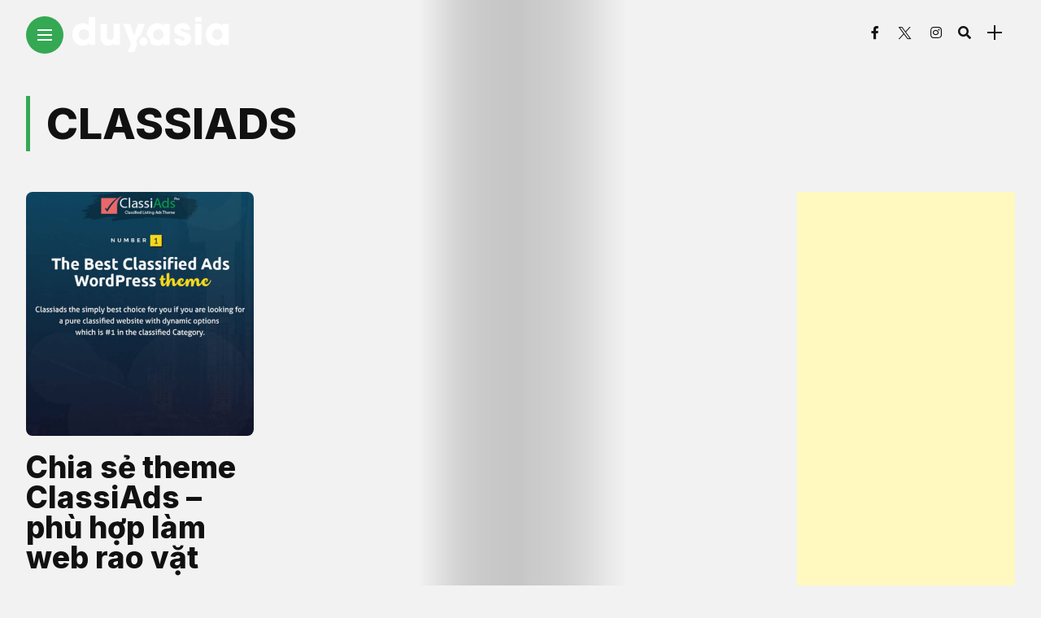

--- FILE ---
content_type: text/html; charset=UTF-8
request_url: https://duy.asia/tag/classiads/
body_size: 16942
content:

<!DOCTYPE html>
<html lang="vi">
<head>
    <meta charset="UTF-8">
    <meta http-equiv="X-UA-Compatible" content="IE=edge">
    <meta name="viewport" content="width=device-width, initial-scale=1">
    <link rel="profile" href="https://gmpg.org/xfn/11" />
    <link rel="pingback" href="https://duy.asia/xmlrpc.php">
		    <meta name='robots' content='index, follow, max-image-preview:large, max-snippet:-1, max-video-preview:-1' />
	<style>img:is([sizes="auto" i], [sizes^="auto," i]) { contain-intrinsic-size: 3000px 1500px }</style>
	
	<!-- This site is optimized with the Yoast SEO plugin v26.8 - https://yoast.com/product/yoast-seo-wordpress/ -->
	<title>Lưu trữ classiads - Duy Nghiện</title>
	<link rel="canonical" href="https://duy.asia/tag/classiads/" />
	<meta property="og:locale" content="vi_VN" />
	<meta property="og:type" content="article" />
	<meta property="og:title" content="Lưu trữ classiads - Duy Nghiện" />
	<meta property="og:url" content="https://duy.asia/tag/classiads/" />
	<meta property="og:site_name" content="Duy Nghiện" />
	<meta property="og:image" content="https://duy.asia/wp-content/uploads/2020/01/blog.jpg" />
	<meta property="og:image:width" content="1200" />
	<meta property="og:image:height" content="628" />
	<meta property="og:image:type" content="image/jpeg" />
	<meta name="twitter:card" content="summary_large_image" />
	<script type="application/ld+json" class="yoast-schema-graph">{"@context":"https://schema.org","@graph":[{"@type":"CollectionPage","@id":"https://duy.asia/tag/classiads/","url":"https://duy.asia/tag/classiads/","name":"Lưu trữ classiads - Duy Nghiện","isPartOf":{"@id":"https://duy.asia/#website"},"primaryImageOfPage":{"@id":"https://duy.asia/tag/classiads/#primaryimage"},"image":{"@id":"https://duy.asia/tag/classiads/#primaryimage"},"thumbnailUrl":"https://duy.asia/wp-content/uploads/2020/08/ClassiAds.jpg","breadcrumb":{"@id":"https://duy.asia/tag/classiads/#breadcrumb"},"inLanguage":"vi"},{"@type":"ImageObject","inLanguage":"vi","@id":"https://duy.asia/tag/classiads/#primaryimage","url":"https://duy.asia/wp-content/uploads/2020/08/ClassiAds.jpg","contentUrl":"https://duy.asia/wp-content/uploads/2020/08/ClassiAds.jpg","width":822,"height":900},{"@type":"BreadcrumbList","@id":"https://duy.asia/tag/classiads/#breadcrumb","itemListElement":[{"@type":"ListItem","position":1,"name":"Trang chủ","item":"https://duy.asia/"},{"@type":"ListItem","position":2,"name":"classiads"}]},{"@type":"WebSite","@id":"https://duy.asia/#website","url":"https://duy.asia/","name":"Duy Nghiện","description":"Blog toàn thứ xàm le","publisher":{"@id":"https://duy.asia/#/schema/person/04e01757650ed1200cd4991bafaf6190"},"potentialAction":[{"@type":"SearchAction","target":{"@type":"EntryPoint","urlTemplate":"https://duy.asia/?s={search_term_string}"},"query-input":{"@type":"PropertyValueSpecification","valueRequired":true,"valueName":"search_term_string"}}],"inLanguage":"vi"},{"@type":["Person","Organization"],"@id":"https://duy.asia/#/schema/person/04e01757650ed1200cd4991bafaf6190","name":"Duy Nghiện","image":{"@type":"ImageObject","inLanguage":"vi","@id":"https://duy.asia/#/schema/person/image/","url":"https://bingsu.com.vn/wp-content/uploads/2019/11/avt-duy-2020.jpg","contentUrl":"https://bingsu.com.vn/wp-content/uploads/2019/11/avt-duy-2020.jpg","width":250,"height":338,"caption":"Duy Nghiện"},"logo":{"@id":"https://duy.asia/#/schema/person/image/"},"description":"Một newbie với sở thích chia sẻ những thứ xàm le học được từ internet [[=","sameAs":["https://duy.asia","https://duy.asia/facebook","https://www.instagram.com/duy.asia","https://duy.asia/youtube"]}]}</script>
	<!-- / Yoast SEO plugin. -->


<link rel='dns-prefetch' href='//secure.gravatar.com' />
<link rel='dns-prefetch' href='//stats.wp.com' />
<link rel='dns-prefetch' href='//fonts.googleapis.com' />
<link rel='dns-prefetch' href='//v0.wordpress.com' />
<link rel="alternate" type="application/rss+xml" title="Dòng thông tin Duy Nghiện &raquo;" href="https://duy.asia/feed/" />
<link rel="alternate" type="application/rss+xml" title="Duy Nghiện &raquo; Dòng bình luận" href="https://duy.asia/comments/feed/" />
<link rel="alternate" type="application/rss+xml" title="Dòng thông tin cho Thẻ Duy Nghiện &raquo; classiads" href="https://duy.asia/tag/classiads/feed/" />
<meta property="description" content="Theme này trước mình mua trên ThemeForest để làm trang rao vặt mobile. Hồi mình mua giá mua là..."/>
<meta property="og:image" content="https://duy.asia/wp-content/uploads/2020/08/ClassiAds-490x550.jpg"/><meta property="og:description" content="Theme này trước mình mua trên ThemeForest để làm trang rao vặt mobile. Hồi mình mua giá mua là..."/><script type="text/javascript">
/* <![CDATA[ */
window._wpemojiSettings = {"baseUrl":"https:\/\/s.w.org\/images\/core\/emoji\/16.0.1\/72x72\/","ext":".png","svgUrl":"https:\/\/s.w.org\/images\/core\/emoji\/16.0.1\/svg\/","svgExt":".svg","source":{"concatemoji":"https:\/\/duy.asia\/wp-includes\/js\/wp-emoji-release.min.js?ver=205f02af7cddc0dbbead25c845301041"}};
/*! This file is auto-generated */
!function(s,n){var o,i,e;function c(e){try{var t={supportTests:e,timestamp:(new Date).valueOf()};sessionStorage.setItem(o,JSON.stringify(t))}catch(e){}}function p(e,t,n){e.clearRect(0,0,e.canvas.width,e.canvas.height),e.fillText(t,0,0);var t=new Uint32Array(e.getImageData(0,0,e.canvas.width,e.canvas.height).data),a=(e.clearRect(0,0,e.canvas.width,e.canvas.height),e.fillText(n,0,0),new Uint32Array(e.getImageData(0,0,e.canvas.width,e.canvas.height).data));return t.every(function(e,t){return e===a[t]})}function u(e,t){e.clearRect(0,0,e.canvas.width,e.canvas.height),e.fillText(t,0,0);for(var n=e.getImageData(16,16,1,1),a=0;a<n.data.length;a++)if(0!==n.data[a])return!1;return!0}function f(e,t,n,a){switch(t){case"flag":return n(e,"\ud83c\udff3\ufe0f\u200d\u26a7\ufe0f","\ud83c\udff3\ufe0f\u200b\u26a7\ufe0f")?!1:!n(e,"\ud83c\udde8\ud83c\uddf6","\ud83c\udde8\u200b\ud83c\uddf6")&&!n(e,"\ud83c\udff4\udb40\udc67\udb40\udc62\udb40\udc65\udb40\udc6e\udb40\udc67\udb40\udc7f","\ud83c\udff4\u200b\udb40\udc67\u200b\udb40\udc62\u200b\udb40\udc65\u200b\udb40\udc6e\u200b\udb40\udc67\u200b\udb40\udc7f");case"emoji":return!a(e,"\ud83e\udedf")}return!1}function g(e,t,n,a){var r="undefined"!=typeof WorkerGlobalScope&&self instanceof WorkerGlobalScope?new OffscreenCanvas(300,150):s.createElement("canvas"),o=r.getContext("2d",{willReadFrequently:!0}),i=(o.textBaseline="top",o.font="600 32px Arial",{});return e.forEach(function(e){i[e]=t(o,e,n,a)}),i}function t(e){var t=s.createElement("script");t.src=e,t.defer=!0,s.head.appendChild(t)}"undefined"!=typeof Promise&&(o="wpEmojiSettingsSupports",i=["flag","emoji"],n.supports={everything:!0,everythingExceptFlag:!0},e=new Promise(function(e){s.addEventListener("DOMContentLoaded",e,{once:!0})}),new Promise(function(t){var n=function(){try{var e=JSON.parse(sessionStorage.getItem(o));if("object"==typeof e&&"number"==typeof e.timestamp&&(new Date).valueOf()<e.timestamp+604800&&"object"==typeof e.supportTests)return e.supportTests}catch(e){}return null}();if(!n){if("undefined"!=typeof Worker&&"undefined"!=typeof OffscreenCanvas&&"undefined"!=typeof URL&&URL.createObjectURL&&"undefined"!=typeof Blob)try{var e="postMessage("+g.toString()+"("+[JSON.stringify(i),f.toString(),p.toString(),u.toString()].join(",")+"));",a=new Blob([e],{type:"text/javascript"}),r=new Worker(URL.createObjectURL(a),{name:"wpTestEmojiSupports"});return void(r.onmessage=function(e){c(n=e.data),r.terminate(),t(n)})}catch(e){}c(n=g(i,f,p,u))}t(n)}).then(function(e){for(var t in e)n.supports[t]=e[t],n.supports.everything=n.supports.everything&&n.supports[t],"flag"!==t&&(n.supports.everythingExceptFlag=n.supports.everythingExceptFlag&&n.supports[t]);n.supports.everythingExceptFlag=n.supports.everythingExceptFlag&&!n.supports.flag,n.DOMReady=!1,n.readyCallback=function(){n.DOMReady=!0}}).then(function(){return e}).then(function(){var e;n.supports.everything||(n.readyCallback(),(e=n.source||{}).concatemoji?t(e.concatemoji):e.wpemoji&&e.twemoji&&(t(e.twemoji),t(e.wpemoji)))}))}((window,document),window._wpemojiSettings);
/* ]]> */
</script>
<link rel='stylesheet' id='owl-carousel-css' href='https://duy.asia/wp-content/themes/anymag/assets/css/owl.carousel.css?ver=2.3.4' type='text/css' media='all' />
<link rel='stylesheet' id='fontawesome-css' href='https://duy.asia/wp-content/themes/anymag/assets/fonts/fontawesome-free-5.15.2/css/all.min.css?ver=5.15.2' type='text/css' media='all' />
<link rel='stylesheet' id='fontello-css' href='https://duy.asia/wp-content/themes/anymag/assets/fonts/css/fontello.css?ver=5.13.0' type='text/css' media='all' />
<link rel='stylesheet' id='interlace-css-css' href='https://duy.asia/wp-content/themes/anymag/assets/css/interlace.css?ver=2.2.1' type='text/css' media='all' />
<link rel='stylesheet' id='simplebar-css' href='https://duy.asia/wp-content/themes/anymag/assets/css/simplebar.css?ver=6.2.7' type='text/css' media='all' />
<link rel='stylesheet' id='anymag-main-css' href='https://duy.asia/wp-content/themes/anymag/style.css?ver=1.0' type='text/css' media='all' />
<style id='anymag-main-inline-css' type='text/css'>
body,input,.button,.content-part .post-meta,.widget_recent_entries span,.sidebar ul li.cat-item,.list-date,.latest-posts-meta,.post-meta,.slider-list-meta,.sidebar .widget_recent_comments .recentcomments .url,input,select,textarea {font-family:Inter;}body,#hidden-sidebar.active .widgets-side,.magcover,.post-format,#top-bar-right,.turn-left {background:#f2f2f2;} .searchform-overlay {background-color:rgba(242,242,242,0.95);}body p,.main-content li,.main-content blockquote,.post-content li,.post-content blockquote {font-size:18px;line-height:1.6em; letter-spacing:0px;}h1,h2,h3,h4,h5,h6,.widget_recent_entries ul li a,.widget_recent_comments ul li a,.sidebar .widget-title,.post-readmore a,.intro-line h1,.sidebar .recentcomments a,.elementor-image-carousel-caption {font-family:Inter;color:#111111;}a,.post-content a,.sidebar a,.post-comments span.reply a,.sidebar .widget a,.sidebar .widget.widget_archive li a {color:#111111;}a:hover,.post-content a:hover,.sidebar a:hover,.post-comments span.reply a:hover,.sidebar .widget ul li a:hover,.sidebar .widget.widget_archive li a:hover {color:#999999;} .post-title,.post-title a {font-size:37px; font-weight:800; line-height:1em; letter-spacing:0px;} .slide-title,.slide-title h2 a,.slide-title h3 a {font-size:37px; font-weight:800; letter-spacing:0px;} .slide-item {height:510px; } .page-title,.post-header h1,.item-related h5 a,.entry-title,.random-ttl a,.feat-categ-item .content-part h5 a,.sidebar .widget_recent_entries ul li a,.sidebar .widget-content .img-button,.sidebar .widget_recent_comments .recentcomments > a,.sidebar .latest-posts .latest-posts-item a {font-weight:800; } .top-menu-button,#nav-wrapper .simplebar-track.simplebar-vertical {background:#34a853;}#nav-wrapper .simplebar-scrollbar::before {background:#ffffff} .nav-panel {background:#00a82c;}#nav-wrapper .nav-menu li a,.slicknav_nav li a {font-family:Inter;font-size:33px;font-weight:800; } .magcover,.f-width #site-header {width:50%;} .magcontent,.f-width.nav-open #footer {width:50%; } .magheader {width:50%; } .f-width.nav-open #main-area {margin-left:50%;} .cover-logo {width:50%; } .single .cover-logo {width:40%;} .magcover .overlay,.magcover .post-overlay {opacity:.3; background:#34a853} .single-post .magcover .overlay {opacity:.3; background:#34a853} .fold-shadow-right,.fold-shadow-left,.fold-shadow {opacity:.2} .nav-panel .fold-shadow-left {opacity:.0}#nav-wrapper .nav-menu li a,.sub-menu-toggle::after,#nav-wrapper ul.nav-menu ul a,.slicknav_nav a,#top-search a.search {color:#ffffff;}#nav-wrapper .nav-menu li a:hover,#nav-wrapper .nav-menu li a:hover:after,#topbar-social-links a:hover,.slicknav_nav a:hover,.sticky-social a:hover,.sticky-subscribe a:hover,.nav-panel .current-menu-item > a {color:#00a82c!important;}#nav-wrapper .nav-menu li a {background:linear-gradient(to bottom,transparent 62%,#ffffff 0) left bottom/0 400% no-repeat; }#nav-wrapper .current-menu-item > a {background:#ffffff!important; }body,.post-list-entry p,.post-entry .post-meta li,.post-content,.post-author,.thecomment p,.latest-posts-meta,#post-navigation span,.sidebar .widget_recent_comments ul,.widget_meta li a,.about-content,.sidebar .widget_recent_comments .recentcomments .url,.comment-text .date,.post-navigation span,.searchform-overlay p,.searchform-overlay .search-field,.searchform-overlay .search-button,input,select,.hidden-sidebar-button a.open-hidden-sidebar,textarea {color:#111111;} .post-content h1,.post-content h2,.post-content h3,.post-content h4,.post-content h5,.post-content h6,.post-content blockquote,.comment-text blockquote,blockquote::before,.post-title,.post-title a,.about-title,.page-title,.post-header h1,.random-ttl a,.feat-title a,.item-related h5 a,.about-title,.about-content h5,.entry-title,.post-readmore a,.category-box h1,#post-navigation h6,.header-social-links a,.postnav-noimage .navprev::after,.postnav-noimage .navnext::after,.sidebar .widget-title,.sidebar .latest-posts-text h4 a,.sidebar .widget_recent_entries a,.sidebar .recentcomments a,.sidebar .widget-content .img-button,.thecomment .comment-text h6.author,.thecomment .comment-text h6.author a,.archive-box span,#respond h,label {color:#111111;} .post-title:hover,.post-title a:hover,.random-ttl a:hover,.feat-title a:hover,.post-readmore a:hover,.item-related h5 a:hover,.post-navigation a:hover h6,.sidebar .latest-posts .latest-posts-text h4 a:hover,.sidebar .widget_recent_entries ul li a:hover,.sidebar #recentcomments li a:hover,.header-social-links a:hover {color:#34a853;} .post-item .image-part,.owl-stage-outer,.random-image,.feat-categ-item .image-part,.category-wid .category-img,.about-img{border-radius:8px; } .post-item .image-part,.post-list .post-item .image-part {height:300px; } .entry-title {font-size:56px;line-height:1em; letter-spacing:0px; } .underline a {background:linear-gradient(to bottom,transparent 62%,#34a853 0) left bottom/0 20% no-repeat; } .section-title h2,.author-content {border-left:3px solid #34a853; }content-part .post-meta,.content-part .post-meta a,.post-meta li,.post-meta li span,.post-entry .post-meta a,.widget-date {color:#111111;}ul.post-meta li:not(:last-child)::after {background:#34a853;} .content-part .post-meta a:hover,.sidebar .widget .tagcloud a:hover,.post-tags a:hover,.post-entry .post-meta a:hover {color:#999999;} .owl-prev:hover i,.owl-next:hover i,.widget li > .narrow i,.error404 h1 span,.intro-line h1 i,.intro-line h1 b,.intro-line h1 em,.intro-line h1 strong {color:#34a853;} .post-categs-box .categ a,.single-categs-box .categ a {background:#34a853;} .post-categs .categ a,.single-categs .categ a,.sidebar ul li.cat-item a,.sidebar ul li.cat-item a:hover {color:#34a853;}blockquote {border-left:3px solid #34a853; } .category-box h1 {border-left:5px solid #34a853; } .post-format {color:#34a853; } .post-tags a,.sidebar .widget .tagcloud a {background:#f2f2f2!important; color:#34a853!important; } .post-readmore i,.post-comments .reply i {color:#34a853!important; } .related-posts-cover-title h4 {border-bottom:3px solid #34a853; } .sidebar .widget-title,.random-posts-title h3 {border-left:3px solid #34a853; } .wp-block-search button,input[type='submit'],input.button,[type='radio']:checked + label:after,[type='radio']:not(:checked) + label:after {font-family:Inter;background:#34a853!important; color:#fff!important; } .wp-block-search button:hover,input[type="submit"]:hover,input.button:hover {background:#6da87c!important; color:#ffffff!important; } .wp-block-button a.wp-block-button__link {background-color:#34a853; color:#ffffff; border:2px solid #34a853; } .wp-block-button.is-style-outline a.wp-block-button__link {border:2px solid #34a853; } .wp-block-button a.wp-block-button__link:hover,.wp-block-button.is-style-outline a.wp-block-button__link:hover {background-color:#6da87c; color:#ffffff; border:2px solid #6da87c; } .pagination .nav-links .current,.pagination-post > span,.loadmore.button {background:#34a853; color:#ffffff; } .navigation.pagination .nav-links a {background:#eeeeee; color:#787878; } .navigation.pagination .nav-links a:hover,.loadmore.button:hover {background:#e8e8e8; color:#111111; } .intro-line {width:65%;} .intro-line h1 {font-size:38px; }#footer {background:#000000;}#footer,#footer-copyright {color:#ffffff;}#footer a {color:#ffffff;}#footer a:hover {color:#34a853!important;} .video-wrapper {transform:scale(1.0); }
</style>
<link rel='stylesheet' id='anymag-responsive-css' href='https://duy.asia/wp-content/themes/anymag/assets/css/responsive.css?ver=1.0' type='text/css' media='all' />
<link rel='stylesheet' id='widgets-fonts-css' href='//fonts.googleapis.com/css?family=Bitter%3A400%2C500%2C600%7CPlayfair+Display%3A400%2C500%2C700%7COswald%3A400%2C500%2C600%7CRoboto%3A400%2C500%2C600%7CTeko%3A400%2C500%2C600&#038;subset=latin%2Clatin-ext' type='text/css' media='all' />
<style id='wp-emoji-styles-inline-css' type='text/css'>

	img.wp-smiley, img.emoji {
		display: inline !important;
		border: none !important;
		box-shadow: none !important;
		height: 1em !important;
		width: 1em !important;
		margin: 0 0.07em !important;
		vertical-align: -0.1em !important;
		background: none !important;
		padding: 0 !important;
	}
</style>
<link rel='stylesheet' id='wp-block-library-css' href='https://duy.asia/wp-includes/css/dist/block-library/style.min.css?ver=205f02af7cddc0dbbead25c845301041' type='text/css' media='all' />
<style id='classic-theme-styles-inline-css' type='text/css'>
/*! This file is auto-generated */
.wp-block-button__link{color:#fff;background-color:#32373c;border-radius:9999px;box-shadow:none;text-decoration:none;padding:calc(.667em + 2px) calc(1.333em + 2px);font-size:1.125em}.wp-block-file__button{background:#32373c;color:#fff;text-decoration:none}
</style>
<link rel='stylesheet' id='mediaelement-css' href='https://duy.asia/wp-includes/js/mediaelement/mediaelementplayer-legacy.min.css?ver=4.2.17' type='text/css' media='all' />
<link rel='stylesheet' id='wp-mediaelement-css' href='https://duy.asia/wp-includes/js/mediaelement/wp-mediaelement.min.css?ver=205f02af7cddc0dbbead25c845301041' type='text/css' media='all' />
<style id='jetpack-sharing-buttons-style-inline-css' type='text/css'>
.jetpack-sharing-buttons__services-list{display:flex;flex-direction:row;flex-wrap:wrap;gap:0;list-style-type:none;margin:5px;padding:0}.jetpack-sharing-buttons__services-list.has-small-icon-size{font-size:12px}.jetpack-sharing-buttons__services-list.has-normal-icon-size{font-size:16px}.jetpack-sharing-buttons__services-list.has-large-icon-size{font-size:24px}.jetpack-sharing-buttons__services-list.has-huge-icon-size{font-size:36px}@media print{.jetpack-sharing-buttons__services-list{display:none!important}}.editor-styles-wrapper .wp-block-jetpack-sharing-buttons{gap:0;padding-inline-start:0}ul.jetpack-sharing-buttons__services-list.has-background{padding:1.25em 2.375em}
</style>
<style id='global-styles-inline-css' type='text/css'>
:root{--wp--preset--aspect-ratio--square: 1;--wp--preset--aspect-ratio--4-3: 4/3;--wp--preset--aspect-ratio--3-4: 3/4;--wp--preset--aspect-ratio--3-2: 3/2;--wp--preset--aspect-ratio--2-3: 2/3;--wp--preset--aspect-ratio--16-9: 16/9;--wp--preset--aspect-ratio--9-16: 9/16;--wp--preset--color--black: #000000;--wp--preset--color--cyan-bluish-gray: #abb8c3;--wp--preset--color--white: #ffffff;--wp--preset--color--pale-pink: #f78da7;--wp--preset--color--vivid-red: #cf2e2e;--wp--preset--color--luminous-vivid-orange: #ff6900;--wp--preset--color--luminous-vivid-amber: #fcb900;--wp--preset--color--light-green-cyan: #7bdcb5;--wp--preset--color--vivid-green-cyan: #00d084;--wp--preset--color--pale-cyan-blue: #8ed1fc;--wp--preset--color--vivid-cyan-blue: #0693e3;--wp--preset--color--vivid-purple: #9b51e0;--wp--preset--gradient--vivid-cyan-blue-to-vivid-purple: linear-gradient(135deg,rgba(6,147,227,1) 0%,rgb(155,81,224) 100%);--wp--preset--gradient--light-green-cyan-to-vivid-green-cyan: linear-gradient(135deg,rgb(122,220,180) 0%,rgb(0,208,130) 100%);--wp--preset--gradient--luminous-vivid-amber-to-luminous-vivid-orange: linear-gradient(135deg,rgba(252,185,0,1) 0%,rgba(255,105,0,1) 100%);--wp--preset--gradient--luminous-vivid-orange-to-vivid-red: linear-gradient(135deg,rgba(255,105,0,1) 0%,rgb(207,46,46) 100%);--wp--preset--gradient--very-light-gray-to-cyan-bluish-gray: linear-gradient(135deg,rgb(238,238,238) 0%,rgb(169,184,195) 100%);--wp--preset--gradient--cool-to-warm-spectrum: linear-gradient(135deg,rgb(74,234,220) 0%,rgb(151,120,209) 20%,rgb(207,42,186) 40%,rgb(238,44,130) 60%,rgb(251,105,98) 80%,rgb(254,248,76) 100%);--wp--preset--gradient--blush-light-purple: linear-gradient(135deg,rgb(255,206,236) 0%,rgb(152,150,240) 100%);--wp--preset--gradient--blush-bordeaux: linear-gradient(135deg,rgb(254,205,165) 0%,rgb(254,45,45) 50%,rgb(107,0,62) 100%);--wp--preset--gradient--luminous-dusk: linear-gradient(135deg,rgb(255,203,112) 0%,rgb(199,81,192) 50%,rgb(65,88,208) 100%);--wp--preset--gradient--pale-ocean: linear-gradient(135deg,rgb(255,245,203) 0%,rgb(182,227,212) 50%,rgb(51,167,181) 100%);--wp--preset--gradient--electric-grass: linear-gradient(135deg,rgb(202,248,128) 0%,rgb(113,206,126) 100%);--wp--preset--gradient--midnight: linear-gradient(135deg,rgb(2,3,129) 0%,rgb(40,116,252) 100%);--wp--preset--font-size--small: 13px;--wp--preset--font-size--medium: 20px;--wp--preset--font-size--large: 36px;--wp--preset--font-size--x-large: 42px;--wp--preset--spacing--20: 0.44rem;--wp--preset--spacing--30: 0.67rem;--wp--preset--spacing--40: 1rem;--wp--preset--spacing--50: 1.5rem;--wp--preset--spacing--60: 2.25rem;--wp--preset--spacing--70: 3.38rem;--wp--preset--spacing--80: 5.06rem;--wp--preset--shadow--natural: 6px 6px 9px rgba(0, 0, 0, 0.2);--wp--preset--shadow--deep: 12px 12px 50px rgba(0, 0, 0, 0.4);--wp--preset--shadow--sharp: 6px 6px 0px rgba(0, 0, 0, 0.2);--wp--preset--shadow--outlined: 6px 6px 0px -3px rgba(255, 255, 255, 1), 6px 6px rgba(0, 0, 0, 1);--wp--preset--shadow--crisp: 6px 6px 0px rgba(0, 0, 0, 1);}:where(.is-layout-flex){gap: 0.5em;}:where(.is-layout-grid){gap: 0.5em;}body .is-layout-flex{display: flex;}.is-layout-flex{flex-wrap: wrap;align-items: center;}.is-layout-flex > :is(*, div){margin: 0;}body .is-layout-grid{display: grid;}.is-layout-grid > :is(*, div){margin: 0;}:where(.wp-block-columns.is-layout-flex){gap: 2em;}:where(.wp-block-columns.is-layout-grid){gap: 2em;}:where(.wp-block-post-template.is-layout-flex){gap: 1.25em;}:where(.wp-block-post-template.is-layout-grid){gap: 1.25em;}.has-black-color{color: var(--wp--preset--color--black) !important;}.has-cyan-bluish-gray-color{color: var(--wp--preset--color--cyan-bluish-gray) !important;}.has-white-color{color: var(--wp--preset--color--white) !important;}.has-pale-pink-color{color: var(--wp--preset--color--pale-pink) !important;}.has-vivid-red-color{color: var(--wp--preset--color--vivid-red) !important;}.has-luminous-vivid-orange-color{color: var(--wp--preset--color--luminous-vivid-orange) !important;}.has-luminous-vivid-amber-color{color: var(--wp--preset--color--luminous-vivid-amber) !important;}.has-light-green-cyan-color{color: var(--wp--preset--color--light-green-cyan) !important;}.has-vivid-green-cyan-color{color: var(--wp--preset--color--vivid-green-cyan) !important;}.has-pale-cyan-blue-color{color: var(--wp--preset--color--pale-cyan-blue) !important;}.has-vivid-cyan-blue-color{color: var(--wp--preset--color--vivid-cyan-blue) !important;}.has-vivid-purple-color{color: var(--wp--preset--color--vivid-purple) !important;}.has-black-background-color{background-color: var(--wp--preset--color--black) !important;}.has-cyan-bluish-gray-background-color{background-color: var(--wp--preset--color--cyan-bluish-gray) !important;}.has-white-background-color{background-color: var(--wp--preset--color--white) !important;}.has-pale-pink-background-color{background-color: var(--wp--preset--color--pale-pink) !important;}.has-vivid-red-background-color{background-color: var(--wp--preset--color--vivid-red) !important;}.has-luminous-vivid-orange-background-color{background-color: var(--wp--preset--color--luminous-vivid-orange) !important;}.has-luminous-vivid-amber-background-color{background-color: var(--wp--preset--color--luminous-vivid-amber) !important;}.has-light-green-cyan-background-color{background-color: var(--wp--preset--color--light-green-cyan) !important;}.has-vivid-green-cyan-background-color{background-color: var(--wp--preset--color--vivid-green-cyan) !important;}.has-pale-cyan-blue-background-color{background-color: var(--wp--preset--color--pale-cyan-blue) !important;}.has-vivid-cyan-blue-background-color{background-color: var(--wp--preset--color--vivid-cyan-blue) !important;}.has-vivid-purple-background-color{background-color: var(--wp--preset--color--vivid-purple) !important;}.has-black-border-color{border-color: var(--wp--preset--color--black) !important;}.has-cyan-bluish-gray-border-color{border-color: var(--wp--preset--color--cyan-bluish-gray) !important;}.has-white-border-color{border-color: var(--wp--preset--color--white) !important;}.has-pale-pink-border-color{border-color: var(--wp--preset--color--pale-pink) !important;}.has-vivid-red-border-color{border-color: var(--wp--preset--color--vivid-red) !important;}.has-luminous-vivid-orange-border-color{border-color: var(--wp--preset--color--luminous-vivid-orange) !important;}.has-luminous-vivid-amber-border-color{border-color: var(--wp--preset--color--luminous-vivid-amber) !important;}.has-light-green-cyan-border-color{border-color: var(--wp--preset--color--light-green-cyan) !important;}.has-vivid-green-cyan-border-color{border-color: var(--wp--preset--color--vivid-green-cyan) !important;}.has-pale-cyan-blue-border-color{border-color: var(--wp--preset--color--pale-cyan-blue) !important;}.has-vivid-cyan-blue-border-color{border-color: var(--wp--preset--color--vivid-cyan-blue) !important;}.has-vivid-purple-border-color{border-color: var(--wp--preset--color--vivid-purple) !important;}.has-vivid-cyan-blue-to-vivid-purple-gradient-background{background: var(--wp--preset--gradient--vivid-cyan-blue-to-vivid-purple) !important;}.has-light-green-cyan-to-vivid-green-cyan-gradient-background{background: var(--wp--preset--gradient--light-green-cyan-to-vivid-green-cyan) !important;}.has-luminous-vivid-amber-to-luminous-vivid-orange-gradient-background{background: var(--wp--preset--gradient--luminous-vivid-amber-to-luminous-vivid-orange) !important;}.has-luminous-vivid-orange-to-vivid-red-gradient-background{background: var(--wp--preset--gradient--luminous-vivid-orange-to-vivid-red) !important;}.has-very-light-gray-to-cyan-bluish-gray-gradient-background{background: var(--wp--preset--gradient--very-light-gray-to-cyan-bluish-gray) !important;}.has-cool-to-warm-spectrum-gradient-background{background: var(--wp--preset--gradient--cool-to-warm-spectrum) !important;}.has-blush-light-purple-gradient-background{background: var(--wp--preset--gradient--blush-light-purple) !important;}.has-blush-bordeaux-gradient-background{background: var(--wp--preset--gradient--blush-bordeaux) !important;}.has-luminous-dusk-gradient-background{background: var(--wp--preset--gradient--luminous-dusk) !important;}.has-pale-ocean-gradient-background{background: var(--wp--preset--gradient--pale-ocean) !important;}.has-electric-grass-gradient-background{background: var(--wp--preset--gradient--electric-grass) !important;}.has-midnight-gradient-background{background: var(--wp--preset--gradient--midnight) !important;}.has-small-font-size{font-size: var(--wp--preset--font-size--small) !important;}.has-medium-font-size{font-size: var(--wp--preset--font-size--medium) !important;}.has-large-font-size{font-size: var(--wp--preset--font-size--large) !important;}.has-x-large-font-size{font-size: var(--wp--preset--font-size--x-large) !important;}
:where(.wp-block-post-template.is-layout-flex){gap: 1.25em;}:where(.wp-block-post-template.is-layout-grid){gap: 1.25em;}
:where(.wp-block-columns.is-layout-flex){gap: 2em;}:where(.wp-block-columns.is-layout-grid){gap: 2em;}
:root :where(.wp-block-pullquote){font-size: 1.5em;line-height: 1.6;}
</style>
<link rel='stylesheet' id='tve_leads_forms-css' href='//duy.asia/wp-content/plugins/thrive-leads/editor-layouts/css/frontend.css?ver=10.8.3' type='text/css' media='all' />
<link rel='stylesheet' id='google-fonts-anymag-css' href='//fonts.googleapis.com/css?family=Inter:100,100italic,200,200italic,300,300italic,400,400italic,500,500italic,600,600italic,700,700italic,800,800italic,900,900italic' type='text/css' media='all' />
<link rel='stylesheet' id='child-stylesheet-css' href='https://duy.asia/wp-content/themes/anymag-child/style.css?ver=1.0' type='text/css' media='all' />
<link rel='stylesheet' id='hcb-style-css' href='https://duy.asia/wp-content/plugins/highlighting-code-block/build/css/hcb--dark.css?ver=2.0.1' type='text/css' media='all' />
<style id='hcb-style-inline-css' type='text/css'>
:root{--hcb--fz--base: 13px}:root{--hcb--fz--mobile: 13px}:root{--hcb--ff:'JetBrains Mono', monospace;}.hcb_wrap{--hcb--data-label: none;--hcb--btn-offset: 0px;}
</style>
<script type="text/javascript" src="https://duy.asia/wp-includes/js/jquery/jquery.min.js?ver=3.7.1" id="jquery-core-js"></script>
<script type="text/javascript" src="https://duy.asia/wp-includes/js/jquery/jquery-migrate.min.js?ver=3.4.1" id="jquery-migrate-js"></script>
<script type="text/javascript" src="https://duy.asia/wp-includes/js/jquery/ui/core.min.js?ver=1.13.3" id="jquery-ui-core-js"></script>
<script type="text/javascript" src="https://duy.asia/wp-includes/js/jquery/ui/menu.min.js?ver=1.13.3" id="jquery-ui-menu-js"></script>
<script type="text/javascript" src="https://duy.asia/wp-includes/js/dist/dom-ready.min.js?ver=f77871ff7694fffea381" id="wp-dom-ready-js"></script>
<script type="text/javascript" src="https://duy.asia/wp-includes/js/dist/hooks.min.js?ver=4d63a3d491d11ffd8ac6" id="wp-hooks-js"></script>
<script type="text/javascript" src="https://duy.asia/wp-includes/js/dist/i18n.min.js?ver=5e580eb46a90c2b997e6" id="wp-i18n-js"></script>
<script type="text/javascript" id="wp-i18n-js-after">
/* <![CDATA[ */
wp.i18n.setLocaleData( { 'text direction\u0004ltr': [ 'ltr' ] } );
/* ]]> */
</script>
<script type="text/javascript" id="wp-a11y-js-translations">
/* <![CDATA[ */
( function( domain, translations ) {
	var localeData = translations.locale_data[ domain ] || translations.locale_data.messages;
	localeData[""].domain = domain;
	wp.i18n.setLocaleData( localeData, domain );
} )( "default", {"translation-revision-date":"2025-09-01 09:12:13+0000","generator":"GlotPress\/4.0.1","domain":"messages","locale_data":{"messages":{"":{"domain":"messages","plural-forms":"nplurals=1; plural=0;","lang":"vi_VN"},"Notifications":["Th\u00f4ng b\u00e1o"]}},"comment":{"reference":"wp-includes\/js\/dist\/a11y.js"}} );
/* ]]> */
</script>
<script type="text/javascript" src="https://duy.asia/wp-includes/js/dist/a11y.min.js?ver=3156534cc54473497e14" id="wp-a11y-js"></script>
<script type="text/javascript" src="https://duy.asia/wp-includes/js/jquery/ui/autocomplete.min.js?ver=1.13.3" id="jquery-ui-autocomplete-js"></script>
<script type="text/javascript" src="https://duy.asia/wp-includes/js/imagesloaded.min.js?ver=5.0.0" id="imagesloaded-js"></script>
<script type="text/javascript" src="https://duy.asia/wp-includes/js/masonry.min.js?ver=4.2.2" id="masonry-js"></script>
<script type="text/javascript" src="https://duy.asia/wp-includes/js/jquery/jquery.masonry.min.js?ver=3.1.2b" id="jquery-masonry-js"></script>
<script type="text/javascript" id="tve_frontend-js-extra">
/* <![CDATA[ */
var tve_frontend_options = {"is_editor_page":"","page_events":[],"is_single":"0","ajaxurl":"https:\/\/duy.asia\/wp-admin\/admin-ajax.php","social_fb_app_id":"","dash_url":"https:\/\/duy.asia\/wp-content\/plugins\/thrive-visual-editor\/thrive-dashboard","translations":{"Copy":"Copy"},"user_profile_nonce":"6613b099e6","ip":"3.138.184.15","current_user":[],"post_request_data":[],"conditional_display":{"is_tooltip_dismissed":false}};
/* ]]> */
</script>
<script type="text/javascript" src="https://duy.asia/wp-content/plugins/thrive-visual-editor/editor/js/dist/modules/general.min.js?ver=10.8.3" id="tve_frontend-js"></script>
<link rel="https://api.w.org/" href="https://duy.asia/wp-json/" /><link rel="alternate" title="JSON" type="application/json" href="https://duy.asia/wp-json/wp/v2/tags/233" /><script src="https://cdn.lordicon.com/xdjxvujz.js"></script><style type="text/css" id="tve_global_variables">:root{--tcb-background-author-image:url(https://secure.gravatar.com/avatar/302263bed56833c63b3b8bba2e413213524f7d407cc8a1f058601b39e8037379?s=256&d=mm&r=g);--tcb-background-user-image:url();--tcb-background-featured-image-thumbnail:url(https://duy.asia/wp-content/uploads/2020/08/ClassiAds.jpg);}</style>	<style>img#wpstats{display:none}</style>
		<style type="text/css" id="thrive-default-styles"></style><link rel="icon" href="https://duy.asia/wp-content/uploads/2023/07/cropped-favicon-duyasia-32x32.png" sizes="32x32" />
<link rel="icon" href="https://duy.asia/wp-content/uploads/2023/07/cropped-favicon-duyasia-192x192.png" sizes="192x192" />
<link rel="apple-touch-icon" href="https://duy.asia/wp-content/uploads/2023/07/cropped-favicon-duyasia-180x180.png" />
<meta name="msapplication-TileImage" content="https://duy.asia/wp-content/uploads/2023/07/cropped-favicon-duyasia-270x270.png" />
		<style type="text/css" id="wp-custom-css">
			:root {
  --main-color: #34a853;
	--main-color-rgb: 52, 168, 83; 
	--main-color-bg: #f5f5f5;
	--main-color-bg-rgb: 250, 250, 250;
  --radius: 8px;
}
::selection {
  background: var(--main-color);
  color: #fff;
}
@font-face {
  font-family: 'JetBrains Mono';
  src: url('./wp-content/fonts/JetBrains/JetBrainsMono-Regular.woff2')
}
/* Custom */
.font-jetbrains {
	font-family: 'JetBrains Mono', monospace;
}

/* Header */
#cover-header {
  display: flex;
  align-items: center;
	margin-top: 0px;
}

/* Radius */
.blocks-gallery-grid.is-cropped .blocks-gallery-image a,
.blocks-gallery-grid.is-cropped .blocks-gallery-image img,
.blocks-gallery-grid.is-cropped .blocks-gallery-item a,
.blocks-gallery-grid.is-cropped .blocks-gallery-item img,
.wp-block-gallery.is-cropped .blocks-gallery-image a,
.wp-block-gallery.is-cropped .blocks-gallery-image img,
.wp-block-gallery.is-cropped .blocks-gallery-item a,
.wp-block-gallery.is-cropped .blocks-gallery-item img, .wp-block-cover .has-background-dim:not([class*=-background-color]), .wp-block-cover-image .has-background-dim:not([class*=-background-color]), .wp-block-cover-image.has-background-dim:not([class*=-background-color]), .wp-block-cover.has-background-dim:not([class*=-background-color]), #nav-wrapper .nav-menu li a, .jp-carousel-overlay .swiper-zoom-container > canvas,
.jp-carousel-overlay .swiper-zoom-container > img,
.jp-carousel-overlay .swiper-zoom-container > svg {
  border-radius: var(--radius);
}
.blocks-gallery-grid .blocks-gallery-image figcaption,
.blocks-gallery-grid .blocks-gallery-item figcaption,
.wp-block-gallery .blocks-gallery-image figcaption,
.wp-block-gallery .blocks-gallery-item figcaption, .sidebar .widget img {
  border-radius: 0 0 var(--radius) var(--radius);
}
.jp-carousel-overlay {
  background: rgb(0 0 0 / 80%);
}

.post-meta .author-avatar img,
.single-post .author-avatar img {
  margin-top: 5px;
}
.wp-block-gallery.has-nested-images figure.wp-block-image figcaption {
  color: #fff !important;
  font-size: 16px;
  border-radius: 0px 0px var(--radius) var(--radius);
  text-shadow: 2px 2px 2px #000;
}
ul.post-meta li:not(:last-child)::after {
  top: -4px;
  width: 4px;
  height: 4px;
}

/* Post Content */
.vnduy-end-post {
  display: table;
  border-style: solid;
  box-sizing: border-box;
  border-color: var(--main-color);
  border-radius: 45px;
  color: var(--main-color);
  cursor: pointer;
  display: inline-block;
  margin: 20px auto;
  padding: 20px 20px 20px 20px;
}
.duy-note {
  font-size: 18px !important;
  padding: 15px 20px;
  background-color: #fff7d6;
  border: 1px solid #e9d477;
  margin-bottom: 12px;
  overflow: hidden;
}
.pre--aside {
    background-color: rgba(var(--main-color-rgb),.1) !important;
    border-left: 5px solid rgba(var(--main-color-rgb),.4) !important;
    border-radius: 0 var(--radius) var(--radius) 0 !important;
}
.pre--aside code {
	background-color: rgba(var(--main-color-rgb),0);
}
.prettyprint code {
    background: rgba(var(--main-bg-color-rgb), 0);
}
pre {
  font-family: 'JetBrains Mono', monospace;
}
code {
  font-family: 'JetBrains Mono', monospace;
	background: var(--main-color-bg);
	border-radius: calc(var(--radius) /2);
 	padding: 0 4px;
	color: var(--main-color);
}
pre.prettyprint {
    width: auto !important;
}
pre.wp-block-code {
    border-radius: var(--radius);
}
pre.wp-block-preformatted {
    border-radius: var(--radius);
}
.post-share .facebook {
  border-radius: 50px 0 0 50px;
}
.post-share .telegram {
  border-radius: 0 50px 50px 0;
}
.post-share {
  text-align: center;
}
.post-share li {
  margin-right: 6px !important;
}
.post-content a {
  box-shadow: inset 0 -4px 0 var(--main-color);
  color: unset;
  text-decoration: none;
}
.post-content a:hover {
  background: var(--main-color);
  color: #fff;
}
.post-content h2:after {
  content: "—";
  display: block;
  color: #2d2d2d;
}
.post-content img {
  border-radius: var(--radius);
}
ul li,
ol li {
  font-size: 18px;
  font-weight: inherit;
}
ul li a,
ol li a {
  font-weight: inherit;
}
li::marker {
	font-weight: 700;
}
.post-tags a,
.sidebar .widget .tagcloud a {
  border-radius: 50px;
}
.wp-block-image img {
  border-radius: var(--radius) !important;
}
.post-categs-box .categ a, .single-categs-box .categ a {
  border-radius: 40px;
}
.responsive-tabs .responsive-tabs__list__item--active, .responsive-tabs .responsive-tabs__list__item--active:hover {
  border-radius: var(--radius) var(--radius) 0 0;
}
.responsive-tabs .responsive-tabs__panel {
  border-radius: var(--radius);
}

kbd {
  color: #23282d;
  background-color: var(--main-color-bg);
  font-size: 16px;
  border-radius: 2px;
  -webkit-box-shadow: inset 0 -1px 0 rgb(0 0 0 / 50%);
  box-shadow: inset 0 -1px 0 rgb(0 0 0 / 50%);
  border: 1px solid rgb(0 0 0 / 50%);
}
kbd:hover {
    box-shadow: none;
}
.youtube-player, .wp-block-embed-youtube iframe {
    border-radius: var(--radius);
}
/* HCB Plugin*/
.hcb_wrap.hcb_wrap code, .hcb_wrap.hcb_wrap pre {
  border-radius: var(--radius);
	color: var(--main-color-bg);
}
.hcb_wrap .hcb-clipboard {
	background-image: url(https://duy.asia/wp-content/uploads/copy-content.svg);
	background-color: transparent;
	border-radius: var(--radius);
	height: 26px;
	width: 26px;
	margin: 4px 4px 0 0;
	display: none;
	border: 1px solid rgba(var(--main-color-bg-rgb), 0.2);
}
.hcb_wrap .hcb-clipboard.-done {
	background-image: url(https://duy.asia/wp-content/uploads/check.svg);
	border: 1px solid var(--main-color);
}
.hcb_wrap .hcb-clipboard:hover {
  cursor: pointer;
}
.hcb_wrap:hover button {
    display: block;
}
.hcb_wrap .hcb-clipboard.-done:before {
  font-family: 'JetBrains Mono', monospace;
  background: var(--main-color-bg);
  border-radius: calc(var(--radius)/2);
  padding: 0 4px;
  margin-bottom: 5px;
}
		</style>
		</head>

<body data-rsssl=1 class="archive tag tag-classiads tag-233 wp-theme-anymag wp-child-theme-anymag-child">

	
	<div id="hidden-sidebar" class="sidebar">
		<div class="widgets-side">
			<a href="#" class="close-button"><i class="close-icon"></i></a>
			<div id="custom_html-7" class="widget_text widget widget_custom_html"><h4 class="widget-title">THÔNG TIN</h4><div class="textwidget custom-html-widget"><a href="https://duy.asia/lien-he/" data-wpel-link="internal">Liên hệ</a><br>
<a href="https://vnrom.net" target="_blank" data-wpel-link="external">vnROM</a><br>
<a href="https://addrom.com" target="_blank" data-wpel-link="external">addROM</a></div></div><div id="anymag_latest_posts_widget-2" class="widget widget_anymag_latest_posts_widget"><h4 class="widget-title">BÀI MỚI</h4>			<ul class="latest-posts">
				        <li>
					<div class="latest-posts-item">
												  <div class="latest-posts-image">
							  <a href="https://duy.asia/xu-huong-bao-x-dang-quay-tro-lai-trong-nam-2026/" rel="bookmark" data-wpel-link="internal"><img width="60" height="60" src="https://duy.asia/wp-content/uploads/2026/01/bao-x-60x60.jpg" class="side-item-thumb wp-post-image" alt="" decoding="async" srcset="https://duy.asia/wp-content/uploads/2026/01/bao-x-60x60.jpg 60w, https://duy.asia/wp-content/uploads/2026/01/bao-x-150x150.jpg 150w" sizes="(max-width: 60px) 100vw, 60px" data-attachment-id="3590" data-permalink="https://duy.asia/xu-huong-bao-x-dang-quay-tro-lai-trong-nam-2026/bao-x/" data-orig-file="https://duy.asia/wp-content/uploads/2026/01/bao-x.jpg" data-orig-size="822,900" data-comments-opened="1" data-image-meta="{&quot;aperture&quot;:&quot;0&quot;,&quot;credit&quot;:&quot;&quot;,&quot;camera&quot;:&quot;&quot;,&quot;caption&quot;:&quot;&quot;,&quot;created_timestamp&quot;:&quot;0&quot;,&quot;copyright&quot;:&quot;&quot;,&quot;focal_length&quot;:&quot;0&quot;,&quot;iso&quot;:&quot;0&quot;,&quot;shutter_speed&quot;:&quot;0&quot;,&quot;title&quot;:&quot;&quot;,&quot;orientation&quot;:&quot;0&quot;}" data-image-title="bao-x" data-image-description="" data-image-caption="" data-medium-file="https://duy.asia/wp-content/uploads/2026/01/bao-x-274x300.jpg" data-large-file="https://duy.asia/wp-content/uploads/2026/01/bao-x.jpg" /></a>
						  </div>
												<div class="latest-posts-text">
							<h4><a href="https://duy.asia/xu-huong-bao-x-dang-quay-tro-lai-trong-nam-2026/" rel="bookmark" data-wpel-link="internal">Xu hướng &#8220;bào X&#8221; đang quay trở lại trong năm 2026</a></h4>
							<span class="latest-posts-meta">07/01/2026</span>
						</div>
					</div>
				</li>
				        <li>
					<div class="latest-posts-item">
												  <div class="latest-posts-image">
							  <a href="https://duy.asia/cach-dinh-gia-dich-vu-ai-automation/" rel="bookmark" data-wpel-link="internal"><img width="60" height="60" src="https://duy.asia/wp-content/uploads/2025/12/dinh-gia-dich-vu-ai-60x60.jpg" class="side-item-thumb wp-post-image" alt="" decoding="async" srcset="https://duy.asia/wp-content/uploads/2025/12/dinh-gia-dich-vu-ai-60x60.jpg 60w, https://duy.asia/wp-content/uploads/2025/12/dinh-gia-dich-vu-ai-150x150.jpg 150w" sizes="(max-width: 60px) 100vw, 60px" data-attachment-id="3583" data-permalink="https://duy.asia/cach-dinh-gia-dich-vu-ai-automation/dinh-gia-dich-vu-ai-2/" data-orig-file="https://duy.asia/wp-content/uploads/2025/12/dinh-gia-dich-vu-ai.jpg" data-orig-size="822,900" data-comments-opened="1" data-image-meta="{&quot;aperture&quot;:&quot;0&quot;,&quot;credit&quot;:&quot;&quot;,&quot;camera&quot;:&quot;&quot;,&quot;caption&quot;:&quot;&quot;,&quot;created_timestamp&quot;:&quot;0&quot;,&quot;copyright&quot;:&quot;&quot;,&quot;focal_length&quot;:&quot;0&quot;,&quot;iso&quot;:&quot;0&quot;,&quot;shutter_speed&quot;:&quot;0&quot;,&quot;title&quot;:&quot;&quot;,&quot;orientation&quot;:&quot;0&quot;}" data-image-title="dinh-gia-dich-vu-ai" data-image-description="" data-image-caption="" data-medium-file="https://duy.asia/wp-content/uploads/2025/12/dinh-gia-dich-vu-ai-274x300.jpg" data-large-file="https://duy.asia/wp-content/uploads/2025/12/dinh-gia-dich-vu-ai.jpg" /></a>
						  </div>
												<div class="latest-posts-text">
							<h4><a href="https://duy.asia/cach-dinh-gia-dich-vu-ai-automation/" rel="bookmark" data-wpel-link="internal">Cách định giá dịch vụ AI &amp; Automation</a></h4>
							<span class="latest-posts-meta">03/12/2025</span>
						</div>
					</div>
				</li>
				        <li>
					<div class="latest-posts-item">
												  <div class="latest-posts-image">
							  <a href="https://duy.asia/4-chien-luoc-marketing-thuc-chien-tu-alex-hormozi/" rel="bookmark" data-wpel-link="internal"><img width="60" height="60" src="https://duy.asia/wp-content/uploads/2025/11/simple-make-money-60x60.jpg" class="side-item-thumb wp-post-image" alt="" decoding="async" srcset="https://duy.asia/wp-content/uploads/2025/11/simple-make-money-60x60.jpg 60w, https://duy.asia/wp-content/uploads/2025/11/simple-make-money-150x150.jpg 150w" sizes="(max-width: 60px) 100vw, 60px" data-attachment-id="3568" data-permalink="https://duy.asia/11-chien-thuat-tam-ly-hack-ty-le-chuyen-doi/simple-make-money/" data-orig-file="https://duy.asia/wp-content/uploads/2025/11/simple-make-money.jpg" data-orig-size="822,900" data-comments-opened="1" data-image-meta="{&quot;aperture&quot;:&quot;0&quot;,&quot;credit&quot;:&quot;&quot;,&quot;camera&quot;:&quot;&quot;,&quot;caption&quot;:&quot;&quot;,&quot;created_timestamp&quot;:&quot;0&quot;,&quot;copyright&quot;:&quot;&quot;,&quot;focal_length&quot;:&quot;0&quot;,&quot;iso&quot;:&quot;0&quot;,&quot;shutter_speed&quot;:&quot;0&quot;,&quot;title&quot;:&quot;&quot;,&quot;orientation&quot;:&quot;0&quot;}" data-image-title="simple-make-money" data-image-description="" data-image-caption="" data-medium-file="https://duy.asia/wp-content/uploads/2025/11/simple-make-money-274x300.jpg" data-large-file="https://duy.asia/wp-content/uploads/2025/11/simple-make-money.jpg" /></a>
						  </div>
												<div class="latest-posts-text">
							<h4><a href="https://duy.asia/4-chien-luoc-marketing-thuc-chien-tu-alex-hormozi/" rel="bookmark" data-wpel-link="internal">4 chiến lược marketing thực chiến từ Alex Hormozi</a></h4>
							<span class="latest-posts-meta">27/11/2025</span>
						</div>
					</div>
				</li>
				        <li>
					<div class="latest-posts-item">
												  <div class="latest-posts-image">
							  <a href="https://duy.asia/11-chien-thuat-tam-ly-hack-ty-le-chuyen-doi/" rel="bookmark" data-wpel-link="internal"><img width="60" height="60" src="https://duy.asia/wp-content/uploads/2025/11/simple-make-money-60x60.jpg" class="side-item-thumb wp-post-image" alt="" decoding="async" srcset="https://duy.asia/wp-content/uploads/2025/11/simple-make-money-60x60.jpg 60w, https://duy.asia/wp-content/uploads/2025/11/simple-make-money-150x150.jpg 150w" sizes="(max-width: 60px) 100vw, 60px" data-attachment-id="3568" data-permalink="https://duy.asia/11-chien-thuat-tam-ly-hack-ty-le-chuyen-doi/simple-make-money/" data-orig-file="https://duy.asia/wp-content/uploads/2025/11/simple-make-money.jpg" data-orig-size="822,900" data-comments-opened="1" data-image-meta="{&quot;aperture&quot;:&quot;0&quot;,&quot;credit&quot;:&quot;&quot;,&quot;camera&quot;:&quot;&quot;,&quot;caption&quot;:&quot;&quot;,&quot;created_timestamp&quot;:&quot;0&quot;,&quot;copyright&quot;:&quot;&quot;,&quot;focal_length&quot;:&quot;0&quot;,&quot;iso&quot;:&quot;0&quot;,&quot;shutter_speed&quot;:&quot;0&quot;,&quot;title&quot;:&quot;&quot;,&quot;orientation&quot;:&quot;0&quot;}" data-image-title="simple-make-money" data-image-description="" data-image-caption="" data-medium-file="https://duy.asia/wp-content/uploads/2025/11/simple-make-money-274x300.jpg" data-large-file="https://duy.asia/wp-content/uploads/2025/11/simple-make-money.jpg" /></a>
						  </div>
												<div class="latest-posts-text">
							<h4><a href="https://duy.asia/11-chien-thuat-tam-ly-hack-ty-le-chuyen-doi/" rel="bookmark" data-wpel-link="internal">Bí quyết viết quảng cáo: 11 chiến thuật tâm lý &#8220;hack&#8221; tỷ lệ chuyển đổi</a></h4>
							<span class="latest-posts-meta">26/11/2025</span>
						</div>
					</div>
				</li>
				        <li>
					<div class="latest-posts-item">
												  <div class="latest-posts-image">
							  <a href="https://duy.asia/huong-dan-xay-dung-mo-hinh-kinh-doanh-voi-ai-tu-con-so-0/" rel="bookmark" data-wpel-link="internal"><img width="60" height="60" src="https://duy.asia/wp-content/uploads/2025/11/xay-dung-mo-hinh-kinh-doanh-voi-ai-60x60.jpg" class="side-item-thumb wp-post-image" alt="" decoding="async" srcset="https://duy.asia/wp-content/uploads/2025/11/xay-dung-mo-hinh-kinh-doanh-voi-ai-60x60.jpg 60w, https://duy.asia/wp-content/uploads/2025/11/xay-dung-mo-hinh-kinh-doanh-voi-ai-150x150.jpg 150w" sizes="(max-width: 60px) 100vw, 60px" data-attachment-id="3562" data-permalink="https://duy.asia/huong-dan-xay-dung-mo-hinh-kinh-doanh-voi-ai-tu-con-so-0/xay-dung-mo-hinh-kinh-doanh-voi-ai/" data-orig-file="https://duy.asia/wp-content/uploads/2025/11/xay-dung-mo-hinh-kinh-doanh-voi-ai.jpg" data-orig-size="822,900" data-comments-opened="1" data-image-meta="{&quot;aperture&quot;:&quot;0&quot;,&quot;credit&quot;:&quot;&quot;,&quot;camera&quot;:&quot;&quot;,&quot;caption&quot;:&quot;&quot;,&quot;created_timestamp&quot;:&quot;0&quot;,&quot;copyright&quot;:&quot;&quot;,&quot;focal_length&quot;:&quot;0&quot;,&quot;iso&quot;:&quot;0&quot;,&quot;shutter_speed&quot;:&quot;0&quot;,&quot;title&quot;:&quot;&quot;,&quot;orientation&quot;:&quot;0&quot;}" data-image-title="xay-dung-mo-hinh-kinh-doanh-voi-ai" data-image-description="" data-image-caption="" data-medium-file="https://duy.asia/wp-content/uploads/2025/11/xay-dung-mo-hinh-kinh-doanh-voi-ai-274x300.jpg" data-large-file="https://duy.asia/wp-content/uploads/2025/11/xay-dung-mo-hinh-kinh-doanh-voi-ai.jpg" /></a>
						  </div>
												<div class="latest-posts-text">
							<h4><a href="https://duy.asia/huong-dan-xay-dung-mo-hinh-kinh-doanh-voi-ai-tu-con-so-0/" rel="bookmark" data-wpel-link="internal">Hướng dẫn xây dựng mô hình kinh doanh với AI từ con số 0</a></h4>
							<span class="latest-posts-meta">22/11/2025</span>
						</div>
					</div>
				</li>
							  						</ul>
			
		</div><div id="anymag_latest_posts_widget-3" class="widget widget_anymag_latest_posts_widget"><h4 class="widget-title">CỨT TỒ</h4>			<ul class="latest-posts">
				        <li>
					<div class="latest-posts-item">
												  <div class="latest-posts-image">
							  <a href="https://duy.asia/solscan-la-gi/" rel="bookmark" data-wpel-link="internal"><img width="60" height="60" src="https://duy.asia/wp-content/uploads/2022/08/solcan-la-gi-60x60.jpg" class="side-item-thumb wp-post-image" alt="" decoding="async" srcset="https://duy.asia/wp-content/uploads/2022/08/solcan-la-gi-60x60.jpg 60w, https://duy.asia/wp-content/uploads/2022/08/solcan-la-gi-150x150.jpg 150w" sizes="(max-width: 60px) 100vw, 60px" data-attachment-id="2452" data-permalink="https://duy.asia/solscan-la-gi/solcan-la-gi/" data-orig-file="https://duy.asia/wp-content/uploads/2022/08/solcan-la-gi.jpg" data-orig-size="825,900" data-comments-opened="1" data-image-meta="{&quot;aperture&quot;:&quot;0&quot;,&quot;credit&quot;:&quot;&quot;,&quot;camera&quot;:&quot;&quot;,&quot;caption&quot;:&quot;&quot;,&quot;created_timestamp&quot;:&quot;0&quot;,&quot;copyright&quot;:&quot;&quot;,&quot;focal_length&quot;:&quot;0&quot;,&quot;iso&quot;:&quot;0&quot;,&quot;shutter_speed&quot;:&quot;0&quot;,&quot;title&quot;:&quot;&quot;,&quot;orientation&quot;:&quot;0&quot;}" data-image-title="solcan-la-gi" data-image-description="" data-image-caption="" data-medium-file="https://duy.asia/wp-content/uploads/2022/08/solcan-la-gi-275x300.jpg" data-large-file="https://duy.asia/wp-content/uploads/2022/08/solcan-la-gi.jpg" /></a>
						  </div>
												<div class="latest-posts-text">
							<h4><a href="https://duy.asia/solscan-la-gi/" rel="bookmark" data-wpel-link="internal">Solscan là gì và hướng dẫn sử dụng</a></h4>
							<span class="latest-posts-meta">08/08/2022</span>
						</div>
					</div>
				</li>
				        <li>
					<div class="latest-posts-item">
												  <div class="latest-posts-image">
							  <a href="https://duy.asia/etherscan-la-gi/" rel="bookmark" data-wpel-link="internal"><img width="60" height="60" src="https://duy.asia/wp-content/uploads/2022/08/etherscan-la-gi-60x60.jpg" class="side-item-thumb wp-post-image" alt="" decoding="async" srcset="https://duy.asia/wp-content/uploads/2022/08/etherscan-la-gi-60x60.jpg 60w, https://duy.asia/wp-content/uploads/2022/08/etherscan-la-gi-150x150.jpg 150w" sizes="(max-width: 60px) 100vw, 60px" data-attachment-id="2330" data-permalink="https://duy.asia/etherscan-la-gi/etherscan-la-gi/" data-orig-file="https://duy.asia/wp-content/uploads/2022/08/etherscan-la-gi.jpg" data-orig-size="825,900" data-comments-opened="1" data-image-meta="{&quot;aperture&quot;:&quot;0&quot;,&quot;credit&quot;:&quot;&quot;,&quot;camera&quot;:&quot;&quot;,&quot;caption&quot;:&quot;&quot;,&quot;created_timestamp&quot;:&quot;0&quot;,&quot;copyright&quot;:&quot;&quot;,&quot;focal_length&quot;:&quot;0&quot;,&quot;iso&quot;:&quot;0&quot;,&quot;shutter_speed&quot;:&quot;0&quot;,&quot;title&quot;:&quot;&quot;,&quot;orientation&quot;:&quot;0&quot;}" data-image-title="etherscan-la-gi" data-image-description="" data-image-caption="" data-medium-file="https://duy.asia/wp-content/uploads/2022/08/etherscan-la-gi-275x300.jpg" data-large-file="https://duy.asia/wp-content/uploads/2022/08/etherscan-la-gi.jpg" /></a>
						  </div>
												<div class="latest-posts-text">
							<h4><a href="https://duy.asia/etherscan-la-gi/" rel="bookmark" data-wpel-link="internal">Etherscan là gì và hướng dẫn sử dụng</a></h4>
							<span class="latest-posts-meta">08/08/2022</span>
						</div>
					</div>
				</li>
				        <li>
					<div class="latest-posts-item">
												  <div class="latest-posts-image">
							  <a href="https://duy.asia/bscscan-la-gi/" rel="bookmark" data-wpel-link="internal"><img width="60" height="60" src="https://duy.asia/wp-content/uploads/2022/08/bscscan-explorer-60x60.jpg" class="side-item-thumb wp-post-image" alt="" decoding="async" srcset="https://duy.asia/wp-content/uploads/2022/08/bscscan-explorer-60x60.jpg 60w, https://duy.asia/wp-content/uploads/2022/08/bscscan-explorer-150x150.jpg 150w" sizes="(max-width: 60px) 100vw, 60px" data-attachment-id="2383" data-permalink="https://duy.asia/bscscan-la-gi/bscscan-explorer/" data-orig-file="https://duy.asia/wp-content/uploads/2022/08/bscscan-explorer.jpg" data-orig-size="825,1200" data-comments-opened="1" data-image-meta="{&quot;aperture&quot;:&quot;0&quot;,&quot;credit&quot;:&quot;&quot;,&quot;camera&quot;:&quot;&quot;,&quot;caption&quot;:&quot;&quot;,&quot;created_timestamp&quot;:&quot;0&quot;,&quot;copyright&quot;:&quot;&quot;,&quot;focal_length&quot;:&quot;0&quot;,&quot;iso&quot;:&quot;0&quot;,&quot;shutter_speed&quot;:&quot;0&quot;,&quot;title&quot;:&quot;&quot;,&quot;orientation&quot;:&quot;1&quot;}" data-image-title="bscscan-explorer" data-image-description="" data-image-caption="" data-medium-file="https://duy.asia/wp-content/uploads/2022/08/bscscan-explorer-206x300.jpg" data-large-file="https://duy.asia/wp-content/uploads/2022/08/bscscan-explorer-704x1024.jpg" /></a>
						  </div>
												<div class="latest-posts-text">
							<h4><a href="https://duy.asia/bscscan-la-gi/" rel="bookmark" data-wpel-link="internal">Bscscan là gì và hướng dẫn sử dụng</a></h4>
							<span class="latest-posts-meta">07/08/2022</span>
						</div>
					</div>
				</li>
				        <li>
					<div class="latest-posts-item">
												  <div class="latest-posts-image">
							  <a href="https://duy.asia/cac-cong-cu-dung-de-soi-vi/" rel="bookmark" data-wpel-link="internal"><img width="60" height="60" src="https://duy.asia/wp-content/uploads/2021/08/cong-cu-soi-vi-60x60.jpg" class="side-item-thumb wp-post-image" alt="" decoding="async" srcset="https://duy.asia/wp-content/uploads/2021/08/cong-cu-soi-vi-60x60.jpg 60w, https://duy.asia/wp-content/uploads/2021/08/cong-cu-soi-vi-150x150.jpg 150w" sizes="(max-width: 60px) 100vw, 60px" data-attachment-id="1919" data-permalink="https://duy.asia/cac-cong-cu-dung-de-soi-vi/cong-cu-soi-vi/" data-orig-file="https://duy.asia/wp-content/uploads/2021/08/cong-cu-soi-vi.jpg" data-orig-size="822,900" data-comments-opened="1" data-image-meta="{&quot;aperture&quot;:&quot;0&quot;,&quot;credit&quot;:&quot;&quot;,&quot;camera&quot;:&quot;&quot;,&quot;caption&quot;:&quot;&quot;,&quot;created_timestamp&quot;:&quot;0&quot;,&quot;copyright&quot;:&quot;&quot;,&quot;focal_length&quot;:&quot;0&quot;,&quot;iso&quot;:&quot;0&quot;,&quot;shutter_speed&quot;:&quot;0&quot;,&quot;title&quot;:&quot;&quot;,&quot;orientation&quot;:&quot;1&quot;}" data-image-title="cong-cu-soi-vi" data-image-description="" data-image-caption="" data-medium-file="https://duy.asia/wp-content/uploads/2021/08/cong-cu-soi-vi-274x300.jpg" data-large-file="https://duy.asia/wp-content/uploads/2021/08/cong-cu-soi-vi.jpg" /></a>
						  </div>
												<div class="latest-posts-text">
							<h4><a href="https://duy.asia/cac-cong-cu-dung-de-soi-vi/" rel="bookmark" data-wpel-link="internal">Các công cụ dùng để soi ví</a></h4>
							<span class="latest-posts-meta">16/08/2021</span>
						</div>
					</div>
				</li>
				        <li>
					<div class="latest-posts-item">
												  <div class="latest-posts-image">
							  <a href="https://duy.asia/soi-vi-la-gi/" rel="bookmark" data-wpel-link="internal"><img width="60" height="60" src="https://duy.asia/wp-content/uploads/2021/05/soi-vi-60x60.jpg" class="side-item-thumb wp-post-image" alt="" decoding="async" srcset="https://duy.asia/wp-content/uploads/2021/05/soi-vi-60x60.jpg 60w, https://duy.asia/wp-content/uploads/2021/05/soi-vi-150x150.jpg 150w" sizes="(max-width: 60px) 100vw, 60px" data-attachment-id="1830" data-permalink="https://duy.asia/soi-vi-la-gi/soi-vi/" data-orig-file="https://duy.asia/wp-content/uploads/2021/05/soi-vi.jpg" data-orig-size="822,900" data-comments-opened="1" data-image-meta="{&quot;aperture&quot;:&quot;0&quot;,&quot;credit&quot;:&quot;&quot;,&quot;camera&quot;:&quot;&quot;,&quot;caption&quot;:&quot;&quot;,&quot;created_timestamp&quot;:&quot;0&quot;,&quot;copyright&quot;:&quot;&quot;,&quot;focal_length&quot;:&quot;0&quot;,&quot;iso&quot;:&quot;0&quot;,&quot;shutter_speed&quot;:&quot;0&quot;,&quot;title&quot;:&quot;&quot;,&quot;orientation&quot;:&quot;0&quot;}" data-image-title="soi-vi" data-image-description="" data-image-caption="" data-medium-file="https://duy.asia/wp-content/uploads/2021/05/soi-vi-274x300.jpg" data-large-file="https://duy.asia/wp-content/uploads/2021/05/soi-vi.jpg" /></a>
						  </div>
												<div class="latest-posts-text">
							<h4><a href="https://duy.asia/soi-vi-la-gi/" rel="bookmark" data-wpel-link="internal">Soi ví là gì? Một số mẹo khi soi ví</a></h4>
							<span class="latest-posts-meta">07/05/2021</span>
						</div>
					</div>
				</li>
							  						</ul>
			
		</div>		</div>
	</div>


  <div class="site-wrapper f-width"> 
    <div class="magheader">
        
<header id="site-header">
  
  <div class="top-menu-button">
    <a href="#" class="open-hidden-menu" aria-label="Main Menu">
      <span class="bar-1"></span>
      <span class="bar-2"></span>
      <span class="bar-3"></span>
    </a>
  </div>

  <div class="top-logo">
        <a href="https://duy.asia/" data-wpel-link="internal"><img src="https://duy.asia/wp-content/uploads/2021/05/duy-2021.png" alt="Duy Nghiện" /></a>
     
  </div>
  
  <div class="nav-panel">
    <div class="fold-shadow-left"></div>
    <div class="nav-header">
      <div class="menu-logo">
                <a href="https://duy.asia/" data-wpel-link="internal"><img src="https://duy.asia/wp-content/uploads/2021/05/duy-2021.png" alt="Duy Nghiện" /></a>
         
      </div>
          </div>
    <div id="nav-wrapper" data-simplebar>
      <div class="menu-pri-menu-container"><ul id="menu-pri-menu" class="nav-menu"><li id="menu-item-121" class="menu-item menu-item-type-custom menu-item-object-custom menu-item-121"><a href="https://duy.asia/duy-la-ai/" data-wpel-link="internal">DUY LÀ AI?</a></li>
<li id="menu-item-36" class="menu-item menu-item-type-custom menu-item-object-custom menu-item-36"><a href="https://duy.asia/my-journey" data-wpel-link="internal">MY JOURNEY</a></li>
<li id="menu-item-37" class="menu-item menu-item-type-custom menu-item-object-custom menu-item-has-children menu-item-37"><a href="https://duy.asia/luu-tru" data-wpel-link="internal">LƯU TRỮ</a><span class="sub-menu-toggle"></span>
<ul class="sub-menu">
	<li id="menu-item-1797" class="menu-item menu-item-type-taxonomy menu-item-object-category menu-item-1797"><a href="https://duy.asia/crypto/" data-wpel-link="internal">Cứt tồ</a></li>
	<li id="menu-item-741" class="menu-item menu-item-type-taxonomy menu-item-object-category menu-item-741"><a href="https://duy.asia/luu-tru/seo/" data-wpel-link="internal">SEO</a></li>
	<li id="menu-item-740" class="menu-item menu-item-type-taxonomy menu-item-object-category menu-item-740"><a href="https://duy.asia/luu-tru/wordpress/" data-wpel-link="internal">WordPress</a></li>
	<li id="menu-item-739" class="menu-item menu-item-type-taxonomy menu-item-object-category menu-item-739"><a href="https://duy.asia/luu-tru/hosting-vps/" data-wpel-link="internal">Hosting / VPS</a></li>
	<li id="menu-item-738" class="menu-item menu-item-type-taxonomy menu-item-object-category menu-item-738"><a href="https://duy.asia/luu-tru/digital-marketing/" data-wpel-link="internal">Digital Marketing</a></li>
</ul>
</li>
<li id="menu-item-38" class="menu-item menu-item-type-custom menu-item-object-custom menu-item-home menu-item-has-children menu-item-38"><a href="https://duy.asia/#" data-wpel-link="internal">TIỆN ÍCH</a><span class="sub-menu-toggle"></span>
<ul class="sub-menu">
	<li id="menu-item-1739" class="menu-item menu-item-type-post_type menu-item-object-page menu-item-1739"><a href="https://duy.asia/loc-trung/" data-wpel-link="internal">Lọc trùng dữ liệu</a></li>
	<li id="menu-item-848" class="menu-item menu-item-type-custom menu-item-object-custom menu-item-848"><a href="https://duy.asia/dem-tuong-tac" data-wpel-link="internal">Đếm like, cmt, share</a></li>
	<li id="menu-item-3315" class="menu-item menu-item-type-custom menu-item-object-custom menu-item-3315"><a href="https://check.romhub.me" data-wpel-link="external" target="_blank">Web Check</a></li>
	<li id="menu-item-3287" class="menu-item menu-item-type-custom menu-item-object-custom menu-item-3287"><a href="https://tools.vnrom.net/" data-wpel-link="external" target="_blank">Handy online tools for developers</a></li>
</ul>
</li>
<li id="menu-item-813" class="menu-item menu-item-type-custom menu-item-object-custom menu-item-813"><a href="https://duy.asia/nhat-ky" data-wpel-link="internal">NHẬT KÝ</a></li>
</ul></div>      <div class="menu-search">
              <div class="site-search">
          <div id="top-search">
           <a href="#" class="search"><i class="fas fa-search"></i>Search</a>
          </div>
        </div> 
            </div>
   </div>
  </div>

</header>       
    <header id="content-header">
  
   <div class="header-social-links">
<a href="https://www.facebook.com/page.duy.asia" target="_blank" aria-label="Follow on facebook" data-wpel-link="external"><i class="fab fa-facebook-f"></i></a><a href="https://twitter.com/fromDuyAsia" target="_blank" aria-label="Follow on twitter" data-wpel-link="external"><i class="icon-twitter"></i></a><a href="https://www.instagram.com/duy.asia/" target="_blank" aria-label="Follow on instagram" data-wpel-link="external"><i class="fab fa-instagram"></i></a></div>  

<div id="top-bar-right">
   

      <div class="right-search">
       <a href="#" class="search" aria-label="search"><i class="fas fa-search"></i></a>
    </div> 
  
      <div class="header-icon">
      <div class="hidden-sidebar-button">
        <a href="#" class="open-hidden-sidebar" aria-label="sidebar">
          <span class="bar-1"></span>
          <span class="bar-2"></span>
        </a>
      </div>
    </div>
    </div>
  
</header> 
  </div>
    
  <div class="magcontent">
      <div class="fold-shadow"></div>
    <div id="main-area">     

  



    <div class="content-area has-sidebar">

       
      
      <div class="category-box ">
        <h1>classiads</h1>
        
      </div> 


      <div class="posts-area">
      
         
        <div class="blog-posts two-fr">
                      
  

<div class="post-item">
  <article id="post-1484">
   
      <div class="image-part hoverzoom">
        <div class="overlay"></div>
          
        <a href="https://duy.asia/theme-classiads/" data-wpel-link="internal">
            
            <img width="490" height="550" src="https://duy.asia/wp-content/uploads/2020/08/ClassiAds-490x550.jpg" class="attachment-anymag-misc size-anymag-misc wp-post-image" alt="" decoding="async" data-attachment-id="1800" data-permalink="https://duy.asia/theme-classiads/classiads/" data-orig-file="https://duy.asia/wp-content/uploads/2020/08/ClassiAds.jpg" data-orig-size="822,900" data-comments-opened="1" data-image-meta="{&quot;aperture&quot;:&quot;0&quot;,&quot;credit&quot;:&quot;&quot;,&quot;camera&quot;:&quot;&quot;,&quot;caption&quot;:&quot;&quot;,&quot;created_timestamp&quot;:&quot;0&quot;,&quot;copyright&quot;:&quot;&quot;,&quot;focal_length&quot;:&quot;0&quot;,&quot;iso&quot;:&quot;0&quot;,&quot;shutter_speed&quot;:&quot;0&quot;,&quot;title&quot;:&quot;&quot;,&quot;orientation&quot;:&quot;0&quot;}" data-image-title="ClassiAds" data-image-description="" data-image-caption="" data-medium-file="https://duy.asia/wp-content/uploads/2020/08/ClassiAds-274x300.jpg" data-large-file="https://duy.asia/wp-content/uploads/2020/08/ClassiAds.jpg" /> 
            
        </a>   
              </div>

      <div class="content-part">
        <div class="the-content">
                                  <h3 class="post-title ">
              <a href="https://duy.asia/theme-classiads/" data-wpel-link="internal">Chia sẻ theme ClassiAds – phù hợp làm web rao vặt</a>
            </h3>
                                  <ul class="post-meta">
                                         <div class="author-avatar"><img alt='' src='https://secure.gravatar.com/avatar/302263bed56833c63b3b8bba2e413213524f7d407cc8a1f058601b39e8037379?s=30&#038;d=mm&#038;r=g' srcset='https://secure.gravatar.com/avatar/302263bed56833c63b3b8bba2e413213524f7d407cc8a1f058601b39e8037379?s=60&#038;d=mm&#038;r=g 2x' class='avatar avatar-30 photo' height='30' width='30' decoding='async'/></div>
               
              <li class="post-author">
                <span class="author"><a href="https://duy.asia/author/gemini/" title="Đăng bởi Duy Nghiện" rel="author" data-wpel-link="internal">Duy Nghiện</a></span>
              </li>
              
                        <li class="list-date">
              <span class="post-date">18/08/2020</span>
            </li>
             
             
          </ul>
           
        </div>
      </div>


  </article>
</div> 
                  </div>  
                 
        <div class="page-nav">
          <div id="pagination" class="hide pagination"></div>        </div>
      </div>

              <aside class="sidebar main-sidebar">
	<div class="sidebar-container">
    <div id="custom_html-8" class="widget_text widget widget_custom_html"><div class="textwidget custom-html-widget"><script async src="https://pagead2.googlesyndication.com/pagead/js/adsbygoogle.js"></script>
<!-- Sidebar Doc -->
<ins class="adsbygoogle"
     style="display:block"
     data-ad-client="ca-pub-1754931622313158"
     data-ad-slot="2697400662"
     data-ad-format="auto"
     data-full-width-responsive="true"></ins>
<script>
     (adsbygoogle = window.adsbygoogle || []).push({});
</script></div></div><div id="anymag_latest_posts_widget-1" class="widget widget_anymag_latest_posts_widget"><h4 class="widget-title">Bài mới</h4>			<ul class="latest-posts">
				        <li>
					<div class="latest-posts-item">
												  <div class="latest-posts-image">
							  <a href="https://duy.asia/xu-huong-bao-x-dang-quay-tro-lai-trong-nam-2026/" rel="bookmark" data-wpel-link="internal"><img width="60" height="60" src="https://duy.asia/wp-content/uploads/2026/01/bao-x-60x60.jpg" class="side-item-thumb wp-post-image" alt="" decoding="async" loading="lazy" srcset="https://duy.asia/wp-content/uploads/2026/01/bao-x-60x60.jpg 60w, https://duy.asia/wp-content/uploads/2026/01/bao-x-150x150.jpg 150w" sizes="auto, (max-width: 60px) 100vw, 60px" data-attachment-id="3590" data-permalink="https://duy.asia/xu-huong-bao-x-dang-quay-tro-lai-trong-nam-2026/bao-x/" data-orig-file="https://duy.asia/wp-content/uploads/2026/01/bao-x.jpg" data-orig-size="822,900" data-comments-opened="1" data-image-meta="{&quot;aperture&quot;:&quot;0&quot;,&quot;credit&quot;:&quot;&quot;,&quot;camera&quot;:&quot;&quot;,&quot;caption&quot;:&quot;&quot;,&quot;created_timestamp&quot;:&quot;0&quot;,&quot;copyright&quot;:&quot;&quot;,&quot;focal_length&quot;:&quot;0&quot;,&quot;iso&quot;:&quot;0&quot;,&quot;shutter_speed&quot;:&quot;0&quot;,&quot;title&quot;:&quot;&quot;,&quot;orientation&quot;:&quot;0&quot;}" data-image-title="bao-x" data-image-description="" data-image-caption="" data-medium-file="https://duy.asia/wp-content/uploads/2026/01/bao-x-274x300.jpg" data-large-file="https://duy.asia/wp-content/uploads/2026/01/bao-x.jpg" /></a>
						  </div>
												<div class="latest-posts-text">
							<h4><a href="https://duy.asia/xu-huong-bao-x-dang-quay-tro-lai-trong-nam-2026/" rel="bookmark" data-wpel-link="internal">Xu hướng &#8220;bào X&#8221; đang quay trở lại trong năm 2026</a></h4>
							<span class="latest-posts-meta">07/01/2026</span>
						</div>
					</div>
				</li>
				        <li>
					<div class="latest-posts-item">
												  <div class="latest-posts-image">
							  <a href="https://duy.asia/cach-dinh-gia-dich-vu-ai-automation/" rel="bookmark" data-wpel-link="internal"><img width="60" height="60" src="https://duy.asia/wp-content/uploads/2025/12/dinh-gia-dich-vu-ai-60x60.jpg" class="side-item-thumb wp-post-image" alt="" decoding="async" loading="lazy" srcset="https://duy.asia/wp-content/uploads/2025/12/dinh-gia-dich-vu-ai-60x60.jpg 60w, https://duy.asia/wp-content/uploads/2025/12/dinh-gia-dich-vu-ai-150x150.jpg 150w" sizes="auto, (max-width: 60px) 100vw, 60px" data-attachment-id="3583" data-permalink="https://duy.asia/cach-dinh-gia-dich-vu-ai-automation/dinh-gia-dich-vu-ai-2/" data-orig-file="https://duy.asia/wp-content/uploads/2025/12/dinh-gia-dich-vu-ai.jpg" data-orig-size="822,900" data-comments-opened="1" data-image-meta="{&quot;aperture&quot;:&quot;0&quot;,&quot;credit&quot;:&quot;&quot;,&quot;camera&quot;:&quot;&quot;,&quot;caption&quot;:&quot;&quot;,&quot;created_timestamp&quot;:&quot;0&quot;,&quot;copyright&quot;:&quot;&quot;,&quot;focal_length&quot;:&quot;0&quot;,&quot;iso&quot;:&quot;0&quot;,&quot;shutter_speed&quot;:&quot;0&quot;,&quot;title&quot;:&quot;&quot;,&quot;orientation&quot;:&quot;0&quot;}" data-image-title="dinh-gia-dich-vu-ai" data-image-description="" data-image-caption="" data-medium-file="https://duy.asia/wp-content/uploads/2025/12/dinh-gia-dich-vu-ai-274x300.jpg" data-large-file="https://duy.asia/wp-content/uploads/2025/12/dinh-gia-dich-vu-ai.jpg" /></a>
						  </div>
												<div class="latest-posts-text">
							<h4><a href="https://duy.asia/cach-dinh-gia-dich-vu-ai-automation/" rel="bookmark" data-wpel-link="internal">Cách định giá dịch vụ AI &amp; Automation</a></h4>
							<span class="latest-posts-meta">03/12/2025</span>
						</div>
					</div>
				</li>
				        <li>
					<div class="latest-posts-item">
												  <div class="latest-posts-image">
							  <a href="https://duy.asia/4-chien-luoc-marketing-thuc-chien-tu-alex-hormozi/" rel="bookmark" data-wpel-link="internal"><img width="60" height="60" src="https://duy.asia/wp-content/uploads/2025/11/simple-make-money-60x60.jpg" class="side-item-thumb wp-post-image" alt="" decoding="async" loading="lazy" srcset="https://duy.asia/wp-content/uploads/2025/11/simple-make-money-60x60.jpg 60w, https://duy.asia/wp-content/uploads/2025/11/simple-make-money-150x150.jpg 150w" sizes="auto, (max-width: 60px) 100vw, 60px" data-attachment-id="3568" data-permalink="https://duy.asia/11-chien-thuat-tam-ly-hack-ty-le-chuyen-doi/simple-make-money/" data-orig-file="https://duy.asia/wp-content/uploads/2025/11/simple-make-money.jpg" data-orig-size="822,900" data-comments-opened="1" data-image-meta="{&quot;aperture&quot;:&quot;0&quot;,&quot;credit&quot;:&quot;&quot;,&quot;camera&quot;:&quot;&quot;,&quot;caption&quot;:&quot;&quot;,&quot;created_timestamp&quot;:&quot;0&quot;,&quot;copyright&quot;:&quot;&quot;,&quot;focal_length&quot;:&quot;0&quot;,&quot;iso&quot;:&quot;0&quot;,&quot;shutter_speed&quot;:&quot;0&quot;,&quot;title&quot;:&quot;&quot;,&quot;orientation&quot;:&quot;0&quot;}" data-image-title="simple-make-money" data-image-description="" data-image-caption="" data-medium-file="https://duy.asia/wp-content/uploads/2025/11/simple-make-money-274x300.jpg" data-large-file="https://duy.asia/wp-content/uploads/2025/11/simple-make-money.jpg" /></a>
						  </div>
												<div class="latest-posts-text">
							<h4><a href="https://duy.asia/4-chien-luoc-marketing-thuc-chien-tu-alex-hormozi/" rel="bookmark" data-wpel-link="internal">4 chiến lược marketing thực chiến từ Alex Hormozi</a></h4>
							<span class="latest-posts-meta">27/11/2025</span>
						</div>
					</div>
				</li>
				        <li>
					<div class="latest-posts-item">
												  <div class="latest-posts-image">
							  <a href="https://duy.asia/11-chien-thuat-tam-ly-hack-ty-le-chuyen-doi/" rel="bookmark" data-wpel-link="internal"><img width="60" height="60" src="https://duy.asia/wp-content/uploads/2025/11/simple-make-money-60x60.jpg" class="side-item-thumb wp-post-image" alt="" decoding="async" loading="lazy" srcset="https://duy.asia/wp-content/uploads/2025/11/simple-make-money-60x60.jpg 60w, https://duy.asia/wp-content/uploads/2025/11/simple-make-money-150x150.jpg 150w" sizes="auto, (max-width: 60px) 100vw, 60px" data-attachment-id="3568" data-permalink="https://duy.asia/11-chien-thuat-tam-ly-hack-ty-le-chuyen-doi/simple-make-money/" data-orig-file="https://duy.asia/wp-content/uploads/2025/11/simple-make-money.jpg" data-orig-size="822,900" data-comments-opened="1" data-image-meta="{&quot;aperture&quot;:&quot;0&quot;,&quot;credit&quot;:&quot;&quot;,&quot;camera&quot;:&quot;&quot;,&quot;caption&quot;:&quot;&quot;,&quot;created_timestamp&quot;:&quot;0&quot;,&quot;copyright&quot;:&quot;&quot;,&quot;focal_length&quot;:&quot;0&quot;,&quot;iso&quot;:&quot;0&quot;,&quot;shutter_speed&quot;:&quot;0&quot;,&quot;title&quot;:&quot;&quot;,&quot;orientation&quot;:&quot;0&quot;}" data-image-title="simple-make-money" data-image-description="" data-image-caption="" data-medium-file="https://duy.asia/wp-content/uploads/2025/11/simple-make-money-274x300.jpg" data-large-file="https://duy.asia/wp-content/uploads/2025/11/simple-make-money.jpg" /></a>
						  </div>
												<div class="latest-posts-text">
							<h4><a href="https://duy.asia/11-chien-thuat-tam-ly-hack-ty-le-chuyen-doi/" rel="bookmark" data-wpel-link="internal">Bí quyết viết quảng cáo: 11 chiến thuật tâm lý &#8220;hack&#8221; tỷ lệ chuyển đổi</a></h4>
							<span class="latest-posts-meta">26/11/2025</span>
						</div>
					</div>
				</li>
				        <li>
					<div class="latest-posts-item">
												  <div class="latest-posts-image">
							  <a href="https://duy.asia/huong-dan-xay-dung-mo-hinh-kinh-doanh-voi-ai-tu-con-so-0/" rel="bookmark" data-wpel-link="internal"><img width="60" height="60" src="https://duy.asia/wp-content/uploads/2025/11/xay-dung-mo-hinh-kinh-doanh-voi-ai-60x60.jpg" class="side-item-thumb wp-post-image" alt="" decoding="async" loading="lazy" srcset="https://duy.asia/wp-content/uploads/2025/11/xay-dung-mo-hinh-kinh-doanh-voi-ai-60x60.jpg 60w, https://duy.asia/wp-content/uploads/2025/11/xay-dung-mo-hinh-kinh-doanh-voi-ai-150x150.jpg 150w" sizes="auto, (max-width: 60px) 100vw, 60px" data-attachment-id="3562" data-permalink="https://duy.asia/huong-dan-xay-dung-mo-hinh-kinh-doanh-voi-ai-tu-con-so-0/xay-dung-mo-hinh-kinh-doanh-voi-ai/" data-orig-file="https://duy.asia/wp-content/uploads/2025/11/xay-dung-mo-hinh-kinh-doanh-voi-ai.jpg" data-orig-size="822,900" data-comments-opened="1" data-image-meta="{&quot;aperture&quot;:&quot;0&quot;,&quot;credit&quot;:&quot;&quot;,&quot;camera&quot;:&quot;&quot;,&quot;caption&quot;:&quot;&quot;,&quot;created_timestamp&quot;:&quot;0&quot;,&quot;copyright&quot;:&quot;&quot;,&quot;focal_length&quot;:&quot;0&quot;,&quot;iso&quot;:&quot;0&quot;,&quot;shutter_speed&quot;:&quot;0&quot;,&quot;title&quot;:&quot;&quot;,&quot;orientation&quot;:&quot;0&quot;}" data-image-title="xay-dung-mo-hinh-kinh-doanh-voi-ai" data-image-description="" data-image-caption="" data-medium-file="https://duy.asia/wp-content/uploads/2025/11/xay-dung-mo-hinh-kinh-doanh-voi-ai-274x300.jpg" data-large-file="https://duy.asia/wp-content/uploads/2025/11/xay-dung-mo-hinh-kinh-doanh-voi-ai.jpg" /></a>
						  </div>
												<div class="latest-posts-text">
							<h4><a href="https://duy.asia/huong-dan-xay-dung-mo-hinh-kinh-doanh-voi-ai-tu-con-so-0/" rel="bookmark" data-wpel-link="internal">Hướng dẫn xây dựng mô hình kinh doanh với AI từ con số 0</a></h4>
							<span class="latest-posts-meta">22/11/2025</span>
						</div>
					</div>
				</li>
							  						</ul>
			
		</div>            
  </div> 
</aside>            
    </div>

 </div><!-- End Main Area -->

     

          <footer id="footer">
    <div class="container">
  
       
           <div class="footer-logo">
          <a href="https://duy.asia/" data-wpel-link="internal"><img src="https://duy.asia/wp-content/uploads/2021/05/duy-2021.png" alt="Duy Nghiện"></a>
       </div> 
        
      


   

          <div class="footer-social-links">
<a href="https://www.facebook.com/page.duy.asia" target="_blank" aria-label="Follow on facebook" data-wpel-link="external"><i class="fab fa-facebook-f"></i></a><a href="https://twitter.com/fromDuyAsia" target="_blank" aria-label="Follow on twitter" data-wpel-link="external"><i class="icon-twitter"></i></a><a href="https://www.instagram.com/duy.asia/" target="_blank" aria-label="Follow on instagram" data-wpel-link="external"><i class="fab fa-instagram"></i></a></div> 
     

                <div id="footer-copyright">
        © 2026 duy.asia - All Rights Reserved.      </div>
       
  </div>
</footer>

<div class="searchform-overlay">
    <a href="javascript:;" class="btn-close-search" data-wpel-link="internal"><i class="close-icon"></i></a>
    <div class="searchform">
      <p>Start typing and press Enter to search</p>
      <form role="search" method="get" class="search-form" action="https://duy.asia/">
	<input type="text" class="search-field" placeholder="Search and hit enter..." name="s" />
	<button class="search-button" type="submit"><i class="fa fa-search"></i></button>
</form>    </div>
</div>
    
    

  </div><!-- End Mag Content -->
</div><!-- End Site Wrapper -->
  <script type="speculationrules">
{"prefetch":[{"source":"document","where":{"and":[{"href_matches":"\/*"},{"not":{"href_matches":["\/wp-*.php","\/wp-admin\/*","\/wp-content\/uploads\/*","\/wp-content\/*","\/wp-content\/plugins\/*","\/wp-content\/themes\/anymag-child\/*","\/wp-content\/themes\/anymag\/*","\/*\\?(.+)"]}},{"not":{"selector_matches":"a[rel~=\"nofollow\"]"}},{"not":{"selector_matches":".no-prefetch, .no-prefetch a"}}]},"eagerness":"conservative"}]}
</script>
<!-- Global site tag (gtag.js) - Google Analytics -->
<script async src="https://www.googletagmanager.com/gtag/js?id=UA-79530042-6"></script>
<script>
  window.dataLayer = window.dataLayer || [];
  function gtag(){dataLayer.push(arguments);}
  gtag('js', new Date());

  gtag('config', 'UA-79530042-6');
</script><script type='text/javascript'>( $ => {
	/**
	 * Displays toast message from storage, it is used when the user is redirected after login
	 */
	if ( window.sessionStorage ) {
		$( window ).on( 'tcb_after_dom_ready', () => {
			const message = sessionStorage.getItem( 'tcb_toast_message' );

			if ( message ) {
				tcbToast( sessionStorage.getItem( 'tcb_toast_message' ), false );
				sessionStorage.removeItem( 'tcb_toast_message' );
			}
		} );
	}

	/**
	 * Displays toast message
	 *
	 * @param {string}   message  - message to display
	 * @param {Boolean}  error    - whether the message is an error or not
	 * @param {Function} callback - callback function to be called after the message is closed
	 */
	function tcbToast( message, error, callback ) {
		/* Also allow "message" objects */
		if ( typeof message !== 'string' ) {
			message = message.message || message.error || message.success;
		}
		if ( ! error ) {
			error = false;
		}
		TCB_Front.notificationElement.toggle( message, error ? 'error' : 'success', callback );
	}
} )( typeof ThriveGlobal === 'undefined' ? jQuery : ThriveGlobal.$j );
</script>	<div style="display:none">
			<div class="grofile-hash-map-8420e07441bcd01a71e6be39a994de5a">
		</div>
		</div>
		<style type="text/css" id="tve_notification_styles"></style>
<div class="tvd-toast tve-fe-message" style="display: none">
	<div class="tve-toast-message tve-success-message">
		<div class="tve-toast-icon-container">
			<span class="tve_tick thrv-svg-icon"></span>
		</div>
		<div class="tve-toast-message-container"></div>
	</div>
</div><script type="text/javascript" src="https://duy.asia/wp-content/themes/anymag/assets/js/owl.carousel.min.js?ver=205f02af7cddc0dbbead25c845301041" id="owl-carousel-js"></script>
<script type="text/javascript" src="https://duy.asia/wp-content/themes/anymag/assets/js/fitvids.js?ver=205f02af7cddc0dbbead25c845301041" id="fitvids-js"></script>
<script type="text/javascript" src="https://duy.asia/wp-content/themes/anymag/assets/js/simple-bar.min.js?ver=6.2.7" id="simple-bar-js"></script>
<script type="text/javascript" src="https://duy.asia/wp-content/themes/anymag/assets/js/interlace.min.js?ver=205f02af7cddc0dbbead25c845301041" id="interlace-js"></script>
<script type="text/javascript" src="https://duy.asia/wp-content/themes/anymag/assets/js/infinite-scroll.pkgd.min.js?ver=2.1.0" id="infinite_scroll-js"></script>
<script type="text/javascript" src="https://duy.asia/wp-content/themes/anymag/assets/js/anymag.js?ver=205f02af7cddc0dbbead25c845301041" id="anymag-scripts-js"></script>
<script type="text/javascript" src="//duy.asia/wp-content/plugins/thrive-leads/js/frontend.min.js?ver=10.8.3" id="tve_leads_frontend-js"></script>
<script type="text/javascript" src="https://secure.gravatar.com/js/gprofiles.js?ver=202604" id="grofiles-cards-js"></script>
<script type="text/javascript" id="wpgroho-js-extra">
/* <![CDATA[ */
var WPGroHo = {"my_hash":""};
/* ]]> */
</script>
<script type="text/javascript" src="https://duy.asia/wp-content/plugins/jetpack/modules/wpgroho.js?ver=15.4" id="wpgroho-js"></script>
<script type="text/javascript" id="tve-dash-frontend-js-extra">
/* <![CDATA[ */
var tve_dash_front = {"ajaxurl":"https:\/\/duy.asia\/wp-admin\/admin-ajax.php","force_ajax_send":"1","is_crawler":"","recaptcha":[],"turnstile":[],"post_id":"1484"};
/* ]]> */
</script>
<script type="text/javascript" src="https://duy.asia/wp-content/plugins/thrive-visual-editor/thrive-dashboard/js/dist/frontend.min.js?ver=10.8.3" id="tve-dash-frontend-js"></script>
<script type="text/javascript" src="https://duy.asia/wp-content/plugins/highlighting-code-block/assets/js/prism.js?ver=2.0.1" id="hcb-prism-js"></script>
<script type="text/javascript" src="https://duy.asia/wp-includes/js/clipboard.min.js?ver=2.0.11" id="clipboard-js"></script>
<script type="text/javascript" id="hcb-script-js-extra">
/* <![CDATA[ */
var hcbVars = {"showCopyBtn":"1","copyBtnLabel":"Copy code to clipboard"};
/* ]]> */
</script>
<script type="text/javascript" src="https://duy.asia/wp-content/plugins/highlighting-code-block/build/js/hcb_script.js?ver=2.0.1" id="hcb-script-js"></script>
<script type="text/javascript" id="jetpack-stats-js-before">
/* <![CDATA[ */
_stq = window._stq || [];
_stq.push([ "view", {"v":"ext","blog":"150056088","post":"0","tz":"7","srv":"duy.asia","arch_tag":"classiads","arch_results":"1","j":"1:15.4"} ]);
_stq.push([ "clickTrackerInit", "150056088", "0" ]);
/* ]]> */
</script>
<script type="text/javascript" src="https://stats.wp.com/e-202604.js" id="jetpack-stats-js" defer="defer" data-wp-strategy="defer"></script>
<script type="text/javascript" src="https://duy.asia/wp-content/themes/anymag/assets/js/infinite-scroll.pkgd.min.js?ver=2.1.0" id="infinite-scroll-js"></script>
<script type="text/javascript" id="infinite-scroll-js-after">
/* <![CDATA[ */
var win = jQuery(window);
        var doc = jQuery(document);
        var gridBlog = jQuery('.blog-posts');
        doc.ready(function($){ 

          gridBlog.infinitescroll({
            navSelector  : '.page-nav #pagination', 
            nextSelector : '.page-nav #pagination a',
            itemSelector : '.post-item', 
            history: true,
            scrollThreshold: true,
                loading: {
                  finishedMsg: 'No more items to load.',
                  msgText: '<i class="fa fa-spinner fa-spin fa-1x"></i>'
                },
              },  
            );
              $('a.loadmore').click(function () {
                $(this).addClass('active');
                gridBlog.infinitescroll('retrieve');
                return false;
            });
         });
/* ]]> */
</script>
<script type="text/javascript">var tcb_current_post_lists=JSON.parse('[]'); var tcb_post_lists=tcb_post_lists?[...tcb_post_lists,...tcb_current_post_lists]:tcb_current_post_lists;</script><script type="text/javascript">/*<![CDATA[*/if ( !window.TL_Const ) {var TL_Const={"security":"f05c0637fa","ajax_url":"https:\/\/duy.asia\/wp-admin\/admin-ajax.php","action_conversion":"tve_leads_ajax_conversion","action_impression":"tve_leads_ajax_impression","custom_post_data":[],"current_screen":{"screen_type":6,"screen_id":0},"ignored_fields":["email","_captcha_size","_captcha_theme","_captcha_type","_submit_option","_use_captcha","g-recaptcha-response","__tcb_lg_fc","__tcb_lg_msg","_state","_form_type","_error_message_option","_back_url","_submit_option","url","_asset_group","_asset_option","mailchimp_optin","tcb_token","tve_labels","tve_mapping","_api_custom_fields","_sendParams","_autofill"],"ajax_load":0};} else { window.TL_Front && TL_Front.extendConst && TL_Front.extendConst({"security":"f05c0637fa","ajax_url":"https:\/\/duy.asia\/wp-admin\/admin-ajax.php","action_conversion":"tve_leads_ajax_conversion","action_impression":"tve_leads_ajax_impression","custom_post_data":[],"current_screen":{"screen_type":6,"screen_id":0},"ignored_fields":["email","_captcha_size","_captcha_theme","_captcha_type","_submit_option","_use_captcha","g-recaptcha-response","__tcb_lg_fc","__tcb_lg_msg","_state","_form_type","_error_message_option","_back_url","_submit_option","url","_asset_group","_asset_option","mailchimp_optin","tcb_token","tve_labels","tve_mapping","_api_custom_fields","_sendParams","_autofill"],"ajax_load":0})} /*]]> */</script>  <script defer src="https://static.cloudflareinsights.com/beacon.min.js/vcd15cbe7772f49c399c6a5babf22c1241717689176015" integrity="sha512-ZpsOmlRQV6y907TI0dKBHq9Md29nnaEIPlkf84rnaERnq6zvWvPUqr2ft8M1aS28oN72PdrCzSjY4U6VaAw1EQ==" data-cf-beacon='{"version":"2024.11.0","token":"f850292670944edba4318db9a9373a71","r":1,"server_timing":{"name":{"cfCacheStatus":true,"cfEdge":true,"cfExtPri":true,"cfL4":true,"cfOrigin":true,"cfSpeedBrain":true},"location_startswith":null}}' crossorigin="anonymous"></script>
</body>
</html>

<!--
Performance optimized by W3 Total Cache. Learn more: https://www.boldgrid.com/w3-total-cache/

Page Caching using Disk: Enhanced 

Served from: duy.asia @ 2026-01-21 21:33:31 by W3 Total Cache
-->

--- FILE ---
content_type: text/html; charset=utf-8
request_url: https://www.google.com/recaptcha/api2/aframe
body_size: 265
content:
<!DOCTYPE HTML><html><head><meta http-equiv="content-type" content="text/html; charset=UTF-8"></head><body><script nonce="r6JtiamL1X7Jznth4O_aIA">/** Anti-fraud and anti-abuse applications only. See google.com/recaptcha */ try{var clients={'sodar':'https://pagead2.googlesyndication.com/pagead/sodar?'};window.addEventListener("message",function(a){try{if(a.source===window.parent){var b=JSON.parse(a.data);var c=clients[b['id']];if(c){var d=document.createElement('img');d.src=c+b['params']+'&rc='+(localStorage.getItem("rc::a")?sessionStorage.getItem("rc::b"):"");window.document.body.appendChild(d);sessionStorage.setItem("rc::e",parseInt(sessionStorage.getItem("rc::e")||0)+1);localStorage.setItem("rc::h",'1769006034236');}}}catch(b){}});window.parent.postMessage("_grecaptcha_ready", "*");}catch(b){}</script></body></html>